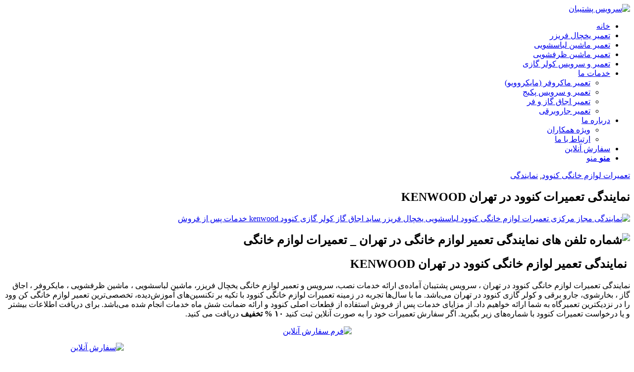

--- FILE ---
content_type: text/html; charset=UTF-8
request_url: http://serviceposhtiban.com/%D9%86%D9%85%D8%A7%DB%8C%D9%86%D8%AF%DA%AF%DB%8C-%D8%AA%D8%B9%D9%85%DB%8C%D8%B1%D8%A7%D8%AA-%D9%84%D9%88%D8%A7%D8%B2%D9%85-%D8%AE%D8%A7%D9%86%DA%AF%DB%8C-%DA%A9%D9%86%D9%88%D9%88%D8%AF/
body_size: 28078
content:
<!DOCTYPE html><html dir="rtl" lang="fa-IR" class="html_stretched responsive av-preloader-disabled  html_header_top html_logo_right html_bottom_nav_header html_menu_center html_slim html_header_sticky_disabled html_header_shrinking_disabled html_mobile_menu_phone html_header_searchicon_disabled html_content_align_center html_header_unstick_top html_header_stretch_disabled html_elegant-blog html_av-submenu-hidden html_av-submenu-display-click html_av-overlay-side html_av-overlay-side-classic html_av-submenu-noclone html_entry_id_1015 av-cookies-no-cookie-consent av-no-preview av-custom-lightbox html_text_menu_active av-mobile-menu-switch-default"><head><meta charset="UTF-8" /><meta name="viewport" content="width=device-width, initial-scale=1"><meta name='robots' content='index, follow, max-image-preview:large, max-snippet:-1, max-video-preview:-1' /><style>img:is([sizes="auto" i],[sizes^="auto," i]){contain-intrinsic-size:3000px 1500px}</style><title>نمایندگی اصلی تعمیر لوازم خانگی کنوود KENWOOD | خدمات پس از فروش کن وود</title><meta name="description" content="نمایندگی تعمیر لوازم خانگی کنوود _ خدمات پس از فروش یخچال لباسشویی ماشین ظرفشویی جاروبرقی ماکروفر کولر گازی اجاق گاز کن وود در تهران" /><link rel="canonical" href="https://serviceposhtiban.com/نمایندگی-تعمیرات-لوازم-خانگی-کنوود/" /><meta property="og:locale" content="fa_IR" /><meta property="og:type" content="article" /><meta property="og:title" content="نمایندگی اصلی تعمیر لوازم خانگی کنوود KENWOOD | خدمات پس از فروش کن وود" /><meta property="og:description" content="نمایندگی تعمیر لوازم خانگی کنوود _ خدمات پس از فروش یخچال لباسشویی ماشین ظرفشویی جاروبرقی ماکروفر کولر گازی اجاق گاز کن وود در تهران" /><meta property="og:url" content="https://serviceposhtiban.com/نمایندگی-تعمیرات-لوازم-خانگی-کنوود/" /><meta property="og:site_name" content="سرویس پشتیبان" /><meta property="article:publisher" content="https://www.facebook.com/pg/%d9%be%d8%b4%d8%aa%db%8c%d8%a8%d8%a7%d9%86-%d8%b3%d8%b1%d9%88%db%8c%d8%b3-276038942825100" /><meta property="article:published_time" content="2017-01-08T08:07:21+00:00" /><meta property="article:modified_time" content="2025-01-30T07:42:48+00:00" /><meta property="og:image" content="https://serviceposhtiban.com/wp-content/uploads/2017/01/نمایندگی-کنوود-در-تهران.jpg" /><meta property="og:image:width" content="833" /><meta property="og:image:height" content="339" /><meta property="og:image:type" content="image/jpeg" /><meta name="author" content="modir" /><meta name="twitter:card" content="summary_large_image" /><meta name="twitter:label1" content="نوشته‌شده بدست" /><meta name="twitter:data1" content="modir" /> <script type="application/ld+json" class="yoast-schema-graph">{"@context":"https://schema.org","@graph":[{"@type":"Article","@id":"https://serviceposhtiban.com/%d9%86%d9%85%d8%a7%db%8c%d9%86%d8%af%da%af%db%8c-%d8%aa%d8%b9%d9%85%db%8c%d8%b1%d8%a7%d8%aa-%d9%84%d9%88%d8%a7%d8%b2%d9%85-%d8%ae%d8%a7%d9%86%da%af%db%8c-%da%a9%d9%86%d9%88%d9%88%d8%af/#article","isPartOf":{"@id":"https://serviceposhtiban.com/%d9%86%d9%85%d8%a7%db%8c%d9%86%d8%af%da%af%db%8c-%d8%aa%d8%b9%d9%85%db%8c%d8%b1%d8%a7%d8%aa-%d9%84%d9%88%d8%a7%d8%b2%d9%85-%d8%ae%d8%a7%d9%86%da%af%db%8c-%da%a9%d9%86%d9%88%d9%88%d8%af/"},"author":{"name":"modir","@id":"https://serviceposhtiban.com/#/schema/person/5c6c54c55ebaf048251494552a0adc0f"},"headline":"نمایندگی تعمیرات کنوود در تهران KENWOOD","datePublished":"2017-01-08T08:07:21+00:00","dateModified":"2025-01-30T07:42:48+00:00","mainEntityOfPage":{"@id":"https://serviceposhtiban.com/%d9%86%d9%85%d8%a7%db%8c%d9%86%d8%af%da%af%db%8c-%d8%aa%d8%b9%d9%85%db%8c%d8%b1%d8%a7%d8%aa-%d9%84%d9%88%d8%a7%d8%b2%d9%85-%d8%ae%d8%a7%d9%86%da%af%db%8c-%da%a9%d9%86%d9%88%d9%88%d8%af/"},"wordCount":19,"commentCount":32,"publisher":{"@id":"https://serviceposhtiban.com/#organization"},"image":{"@id":"https://serviceposhtiban.com/%d9%86%d9%85%d8%a7%db%8c%d9%86%d8%af%da%af%db%8c-%d8%aa%d8%b9%d9%85%db%8c%d8%b1%d8%a7%d8%aa-%d9%84%d9%88%d8%a7%d8%b2%d9%85-%d8%ae%d8%a7%d9%86%da%af%db%8c-%da%a9%d9%86%d9%88%d9%88%d8%af/#primaryimage"},"thumbnailUrl":"https://serviceposhtiban.com/wp-content/uploads/2017/01/نمایندگی-کنوود-در-تهران.jpg","articleSection":["تعمیرات لوازم خانگی کنوود","نمایندگی"],"inLanguage":"fa-IR","potentialAction":[{"@type":"CommentAction","name":"Comment","target":["https://serviceposhtiban.com/%d9%86%d9%85%d8%a7%db%8c%d9%86%d8%af%da%af%db%8c-%d8%aa%d8%b9%d9%85%db%8c%d8%b1%d8%a7%d8%aa-%d9%84%d9%88%d8%a7%d8%b2%d9%85-%d8%ae%d8%a7%d9%86%da%af%db%8c-%da%a9%d9%86%d9%88%d9%88%d8%af/#respond"]}]},{"@type":"WebPage","@id":"https://serviceposhtiban.com/%d9%86%d9%85%d8%a7%db%8c%d9%86%d8%af%da%af%db%8c-%d8%aa%d8%b9%d9%85%db%8c%d8%b1%d8%a7%d8%aa-%d9%84%d9%88%d8%a7%d8%b2%d9%85-%d8%ae%d8%a7%d9%86%da%af%db%8c-%da%a9%d9%86%d9%88%d9%88%d8%af/","url":"https://serviceposhtiban.com/%d9%86%d9%85%d8%a7%db%8c%d9%86%d8%af%da%af%db%8c-%d8%aa%d8%b9%d9%85%db%8c%d8%b1%d8%a7%d8%aa-%d9%84%d9%88%d8%a7%d8%b2%d9%85-%d8%ae%d8%a7%d9%86%da%af%db%8c-%da%a9%d9%86%d9%88%d9%88%d8%af/","name":"نمایندگی اصلی تعمیر لوازم خانگی کنوود KENWOOD | خدمات پس از فروش کن وود","isPartOf":{"@id":"https://serviceposhtiban.com/#website"},"primaryImageOfPage":{"@id":"https://serviceposhtiban.com/%d9%86%d9%85%d8%a7%db%8c%d9%86%d8%af%da%af%db%8c-%d8%aa%d8%b9%d9%85%db%8c%d8%b1%d8%a7%d8%aa-%d9%84%d9%88%d8%a7%d8%b2%d9%85-%d8%ae%d8%a7%d9%86%da%af%db%8c-%da%a9%d9%86%d9%88%d9%88%d8%af/#primaryimage"},"image":{"@id":"https://serviceposhtiban.com/%d9%86%d9%85%d8%a7%db%8c%d9%86%d8%af%da%af%db%8c-%d8%aa%d8%b9%d9%85%db%8c%d8%b1%d8%a7%d8%aa-%d9%84%d9%88%d8%a7%d8%b2%d9%85-%d8%ae%d8%a7%d9%86%da%af%db%8c-%da%a9%d9%86%d9%88%d9%88%d8%af/#primaryimage"},"thumbnailUrl":"https://serviceposhtiban.com/wp-content/uploads/2017/01/نمایندگی-کنوود-در-تهران.jpg","datePublished":"2017-01-08T08:07:21+00:00","dateModified":"2025-01-30T07:42:48+00:00","description":"نمایندگی تعمیر لوازم خانگی کنوود _ خدمات پس از فروش یخچال لباسشویی ماشین ظرفشویی جاروبرقی ماکروفر کولر گازی اجاق گاز کن وود در تهران","breadcrumb":{"@id":"https://serviceposhtiban.com/%d9%86%d9%85%d8%a7%db%8c%d9%86%d8%af%da%af%db%8c-%d8%aa%d8%b9%d9%85%db%8c%d8%b1%d8%a7%d8%aa-%d9%84%d9%88%d8%a7%d8%b2%d9%85-%d8%ae%d8%a7%d9%86%da%af%db%8c-%da%a9%d9%86%d9%88%d9%88%d8%af/#breadcrumb"},"inLanguage":"fa-IR","potentialAction":[{"@type":"ReadAction","target":["https://serviceposhtiban.com/%d9%86%d9%85%d8%a7%db%8c%d9%86%d8%af%da%af%db%8c-%d8%aa%d8%b9%d9%85%db%8c%d8%b1%d8%a7%d8%aa-%d9%84%d9%88%d8%a7%d8%b2%d9%85-%d8%ae%d8%a7%d9%86%da%af%db%8c-%da%a9%d9%86%d9%88%d9%88%d8%af/"]}]},{"@type":"ImageObject","inLanguage":"fa-IR","@id":"https://serviceposhtiban.com/%d9%86%d9%85%d8%a7%db%8c%d9%86%d8%af%da%af%db%8c-%d8%aa%d8%b9%d9%85%db%8c%d8%b1%d8%a7%d8%aa-%d9%84%d9%88%d8%a7%d8%b2%d9%85-%d8%ae%d8%a7%d9%86%da%af%db%8c-%da%a9%d9%86%d9%88%d9%88%d8%af/#primaryimage","url":"https://serviceposhtiban.com/wp-content/uploads/2017/01/نمایندگی-کنوود-در-تهران.jpg","contentUrl":"https://serviceposhtiban.com/wp-content/uploads/2017/01/نمایندگی-کنوود-در-تهران.jpg","width":833,"height":339,"caption":"نمایندگی مجاز مرکزی تعمیرات لوازم خانگی کنوود لباسشویی یخچال فریزر ساید اجاق گاز کولر گازی کنوود kenwood خدمات پس از فروش"},{"@type":"BreadcrumbList","@id":"https://serviceposhtiban.com/%d9%86%d9%85%d8%a7%db%8c%d9%86%d8%af%da%af%db%8c-%d8%aa%d8%b9%d9%85%db%8c%d8%b1%d8%a7%d8%aa-%d9%84%d9%88%d8%a7%d8%b2%d9%85-%d8%ae%d8%a7%d9%86%da%af%db%8c-%da%a9%d9%86%d9%88%d9%88%d8%af/#breadcrumb","itemListElement":[{"@type":"ListItem","position":1,"name":"خانه","item":"https://serviceposhtiban.com/"},{"@type":"ListItem","position":2,"name":"نمایندگی تعمیرات کنوود در تهران KENWOOD"}]},{"@type":"WebSite","@id":"https://serviceposhtiban.com/#website","url":"https://serviceposhtiban.com/","name":"سرویس پشتیبان","description":"مرکز نمایندگی خدمات پس از فروش، تعمیر و سرویس لوازم خانگی","publisher":{"@id":"https://serviceposhtiban.com/#organization"},"potentialAction":[{"@type":"SearchAction","target":{"@type":"EntryPoint","urlTemplate":"https://serviceposhtiban.com/?s={search_term_string}"},"query-input":{"@type":"PropertyValueSpecification","valueRequired":true,"valueName":"search_term_string"}}],"inLanguage":"fa-IR"},{"@type":"Organization","@id":"https://serviceposhtiban.com/#organization","name":"سرویس پشتیبان","url":"https://serviceposhtiban.com/","logo":{"@type":"ImageObject","inLanguage":"fa-IR","@id":"https://serviceposhtiban.com/#/schema/logo/image/","url":"https://serviceposhtiban.com/wp-content/uploads/2020/11/serviceposhtiban-logo.png","contentUrl":"https://serviceposhtiban.com/wp-content/uploads/2020/11/serviceposhtiban-logo.png","width":400,"height":128,"caption":"سرویس پشتیبان"},"image":{"@id":"https://serviceposhtiban.com/#/schema/logo/image/"},"sameAs":["https://www.facebook.com/pg/پشتیبان-سرویس-276038942825100","https://www.instagram.com/poshtiban.service/","https://www.linkedin.com/company/poshtiban-service","https://www.youtube.com/channel/UCrR41DIyoz0-984-oFqu5pg"]},{"@type":"Person","@id":"https://serviceposhtiban.com/#/schema/person/5c6c54c55ebaf048251494552a0adc0f","name":"modir"}]}</script> <link data-optimized="1" rel='stylesheet' id='avia-grid-css' href='https://serviceposhtiban.com/wp-content/litespeed/css/fc02ce8ec8a644f51634e5313deee473.css?ver=170c2' type='text/css' media='all' /><link data-optimized="1" rel='stylesheet' id='avia-base-css' href='https://serviceposhtiban.com/wp-content/litespeed/css/7fdb62b7d47deca1d95c7dfe74768f23.css?ver=27094' type='text/css' media='all' /><link data-optimized="1" rel='stylesheet' id='avia-layout-css' href='https://serviceposhtiban.com/wp-content/litespeed/css/09746d287b2cbe80a36cb4d5f51b96dc.css?ver=65638' type='text/css' media='all' /><link data-optimized="1" rel='stylesheet' id='avia-module-blog-css' href='https://serviceposhtiban.com/wp-content/litespeed/css/4904f9d7b243b7ae6de0b5f4a1068709.css?ver=d8a06' type='text/css' media='all' /><link data-optimized="1" rel='stylesheet' id='avia-module-postslider-css' href='https://serviceposhtiban.com/wp-content/litespeed/css/6429606021b913e476d1db4be53f231a.css?ver=22201' type='text/css' media='all' /><link data-optimized="1" rel='stylesheet' id='avia-module-button-css' href='https://serviceposhtiban.com/wp-content/litespeed/css/f1a6a5e4d54f17744570486c970a0cb1.css?ver=80994' type='text/css' media='all' /><link data-optimized="1" rel='stylesheet' id='avia-module-comments-css' href='https://serviceposhtiban.com/wp-content/litespeed/css/0fdea3875e47b73709d53dc8adfd7c13.css?ver=ce2da' type='text/css' media='all' /><link data-optimized="1" rel='stylesheet' id='avia-module-contact-css' href='https://serviceposhtiban.com/wp-content/litespeed/css/b39a1f8abd11fe8fd19bb575f272f032.css?ver=9fcba' type='text/css' media='all' /><link data-optimized="1" rel='stylesheet' id='avia-module-slideshow-css' href='https://serviceposhtiban.com/wp-content/litespeed/css/bfb2a1c516d97438d8b82b65f4e9f79a.css?ver=33434' type='text/css' media='all' /><link data-optimized="1" rel='stylesheet' id='avia-module-slideshow-contentpartner-css' href='https://serviceposhtiban.com/wp-content/litespeed/css/7149f3e68bb8574045ab7bc35b65c5e5.css?ver=7c08e' type='text/css' media='all' /><link data-optimized="1" rel='stylesheet' id='avia-module-gallery-css' href='https://serviceposhtiban.com/wp-content/litespeed/css/c7480b66cb2ee8b48909e0d3f9518d56.css?ver=a429e' type='text/css' media='all' /><link data-optimized="1" rel='stylesheet' id='avia-module-maps-css' href='https://serviceposhtiban.com/wp-content/litespeed/css/cfd626bd9f2643a121210ccb0328de72.css?ver=b12af' type='text/css' media='all' /><link data-optimized="1" rel='stylesheet' id='avia-module-gridrow-css' href='https://serviceposhtiban.com/wp-content/litespeed/css/3601d6584884de81104dce0fe5f8da08.css?ver=77a44' type='text/css' media='all' /><link data-optimized="1" rel='stylesheet' id='avia-module-heading-css' href='https://serviceposhtiban.com/wp-content/litespeed/css/f4e07468237dc66a2ee0f3bdc58da0c1.css?ver=62ed8' type='text/css' media='all' /><link data-optimized="1" rel='stylesheet' id='avia-module-rotator-css' href='https://serviceposhtiban.com/wp-content/litespeed/css/97f2720eb0f2f59995857c667c58d9e7.css?ver=dafbd' type='text/css' media='all' /><link data-optimized="1" rel='stylesheet' id='avia-module-hr-css' href='https://serviceposhtiban.com/wp-content/litespeed/css/5fb57f14312cb3d70bdec6c32876ca06.css?ver=55f3a' type='text/css' media='all' /><link data-optimized="1" rel='stylesheet' id='avia-module-icon-css' href='https://serviceposhtiban.com/wp-content/litespeed/css/b0b472bf3dd719cbd9c063675202c8cd.css?ver=bc7ca' type='text/css' media='all' /><link data-optimized="1" rel='stylesheet' id='avia-module-iconbox-css' href='https://serviceposhtiban.com/wp-content/litespeed/css/6e433bf91ebbfcb4a0cb46609bcf83ed.css?ver=63bd1' type='text/css' media='all' /><link data-optimized="1" rel='stylesheet' id='avia-module-iconlist-css' href='https://serviceposhtiban.com/wp-content/litespeed/css/0a004666d1cfed26301b80958ab0f522.css?ver=541c8' type='text/css' media='all' /><link data-optimized="1" rel='stylesheet' id='avia-module-image-css' href='https://serviceposhtiban.com/wp-content/litespeed/css/b3f622887dafb78bd327223a76c18fe3.css?ver=935fb' type='text/css' media='all' /><link data-optimized="1" rel='stylesheet' id='avia-module-magazine-css' href='https://serviceposhtiban.com/wp-content/litespeed/css/0fd41aedbcaec5fdec555b574730f1e2.css?ver=7cb5a' type='text/css' media='all' /><link data-optimized="1" rel='stylesheet' id='avia-module-masonry-css' href='https://serviceposhtiban.com/wp-content/litespeed/css/be083b7c1275239ef2d1f4d24f3ae41d.css?ver=f7929' type='text/css' media='all' /><link data-optimized="1" rel='stylesheet' id='avia-siteloader-css' href='https://serviceposhtiban.com/wp-content/litespeed/css/2d36612fad9abab37d7e14406ac04985.css?ver=3fdb5' type='text/css' media='all' /><link data-optimized="1" rel='stylesheet' id='avia-module-notification-css' href='https://serviceposhtiban.com/wp-content/litespeed/css/5da2da00be37923f31d91ec7c65884db.css?ver=7aad7' type='text/css' media='all' /><link data-optimized="1" rel='stylesheet' id='avia-module-numbers-css' href='https://serviceposhtiban.com/wp-content/litespeed/css/a5060f57df77e1ab1df336a0718b96f9.css?ver=c8031' type='text/css' media='all' /><link data-optimized="1" rel='stylesheet' id='avia-module-progress-bar-css' href='https://serviceposhtiban.com/wp-content/litespeed/css/bb04115e41eb7141382c2e377d11e11f.css?ver=d23a2' type='text/css' media='all' /><link data-optimized="1" rel='stylesheet' id='avia-module-promobox-css' href='https://serviceposhtiban.com/wp-content/litespeed/css/2068b6d83b1ff765db6f9d05b3eddf3e.css?ver=31c89' type='text/css' media='all' /><link data-optimized="1" rel='stylesheet' id='avia-module-slideshow-fullsize-css' href='https://serviceposhtiban.com/wp-content/litespeed/css/8020d135ed97fa16a15277a010206509.css?ver=3d737' type='text/css' media='all' /><link data-optimized="1" rel='stylesheet' id='avia-module-social-css' href='https://serviceposhtiban.com/wp-content/litespeed/css/86454e54c939454d6f13f5055302bddc.css?ver=23db2' type='text/css' media='all' /><link data-optimized="1" rel='stylesheet' id='avia-module-tabs-css' href='https://serviceposhtiban.com/wp-content/litespeed/css/010a6ffdc7eb94c911807a35c68f21e6.css?ver=78ae5' type='text/css' media='all' /><link data-optimized="1" rel='stylesheet' id='avia-module-video-css' href='https://serviceposhtiban.com/wp-content/litespeed/css/d7caa3a935ab8c8d34aa8e772def5b92.css?ver=327f2' type='text/css' media='all' /><link data-optimized="1" rel='stylesheet' id='wp-block-library-rtl-css' href='https://serviceposhtiban.com/wp-content/litespeed/css/c2a2db1e6f8a0823fc0d1d1b50763a31.css?ver=232f6' type='text/css' media='all' /><style id='global-styles-inline-css' type='text/css'>:root{--wp--preset--aspect-ratio--square:1;--wp--preset--aspect-ratio--4-3:4/3;--wp--preset--aspect-ratio--3-4:3/4;--wp--preset--aspect-ratio--3-2:3/2;--wp--preset--aspect-ratio--2-3:2/3;--wp--preset--aspect-ratio--16-9:16/9;--wp--preset--aspect-ratio--9-16:9/16;--wp--preset--color--black:#000000;--wp--preset--color--cyan-bluish-gray:#abb8c3;--wp--preset--color--white:#ffffff;--wp--preset--color--pale-pink:#f78da7;--wp--preset--color--vivid-red:#cf2e2e;--wp--preset--color--luminous-vivid-orange:#ff6900;--wp--preset--color--luminous-vivid-amber:#fcb900;--wp--preset--color--light-green-cyan:#7bdcb5;--wp--preset--color--vivid-green-cyan:#00d084;--wp--preset--color--pale-cyan-blue:#8ed1fc;--wp--preset--color--vivid-cyan-blue:#0693e3;--wp--preset--color--vivid-purple:#9b51e0;--wp--preset--color--metallic-red:#b02b2c;--wp--preset--color--maximum-yellow-red:#edae44;--wp--preset--color--yellow-sun:#eeee22;--wp--preset--color--palm-leaf:#83a846;--wp--preset--color--aero:#7bb0e7;--wp--preset--color--old-lavender:#745f7e;--wp--preset--color--steel-teal:#5f8789;--wp--preset--color--raspberry-pink:#d65799;--wp--preset--color--medium-turquoise:#4ecac2;--wp--preset--gradient--vivid-cyan-blue-to-vivid-purple:linear-gradient(135deg,rgba(6,147,227,1) 0%,rgb(155,81,224) 100%);--wp--preset--gradient--light-green-cyan-to-vivid-green-cyan:linear-gradient(135deg,rgb(122,220,180) 0%,rgb(0,208,130) 100%);--wp--preset--gradient--luminous-vivid-amber-to-luminous-vivid-orange:linear-gradient(135deg,rgba(252,185,0,1) 0%,rgba(255,105,0,1) 100%);--wp--preset--gradient--luminous-vivid-orange-to-vivid-red:linear-gradient(135deg,rgba(255,105,0,1) 0%,rgb(207,46,46) 100%);--wp--preset--gradient--very-light-gray-to-cyan-bluish-gray:linear-gradient(135deg,rgb(238,238,238) 0%,rgb(169,184,195) 100%);--wp--preset--gradient--cool-to-warm-spectrum:linear-gradient(135deg,rgb(74,234,220) 0%,rgb(151,120,209) 20%,rgb(207,42,186) 40%,rgb(238,44,130) 60%,rgb(251,105,98) 80%,rgb(254,248,76) 100%);--wp--preset--gradient--blush-light-purple:linear-gradient(135deg,rgb(255,206,236) 0%,rgb(152,150,240) 100%);--wp--preset--gradient--blush-bordeaux:linear-gradient(135deg,rgb(254,205,165) 0%,rgb(254,45,45) 50%,rgb(107,0,62) 100%);--wp--preset--gradient--luminous-dusk:linear-gradient(135deg,rgb(255,203,112) 0%,rgb(199,81,192) 50%,rgb(65,88,208) 100%);--wp--preset--gradient--pale-ocean:linear-gradient(135deg,rgb(255,245,203) 0%,rgb(182,227,212) 50%,rgb(51,167,181) 100%);--wp--preset--gradient--electric-grass:linear-gradient(135deg,rgb(202,248,128) 0%,rgb(113,206,126) 100%);--wp--preset--gradient--midnight:linear-gradient(135deg,rgb(2,3,129) 0%,rgb(40,116,252) 100%);--wp--preset--font-size--small:1rem;--wp--preset--font-size--medium:1.125rem;--wp--preset--font-size--large:1.75rem;--wp--preset--font-size--x-large:clamp(1.75rem, 3vw, 2.25rem);--wp--preset--spacing--20:0.44rem;--wp--preset--spacing--30:0.67rem;--wp--preset--spacing--40:1rem;--wp--preset--spacing--50:1.5rem;--wp--preset--spacing--60:2.25rem;--wp--preset--spacing--70:3.38rem;--wp--preset--spacing--80:5.06rem;--wp--preset--shadow--natural:6px 6px 9px rgba(0, 0, 0, 0.2);--wp--preset--shadow--deep:12px 12px 50px rgba(0, 0, 0, 0.4);--wp--preset--shadow--sharp:6px 6px 0px rgba(0, 0, 0, 0.2);--wp--preset--shadow--outlined:6px 6px 0px -3px rgba(255, 255, 255, 1), 6px 6px rgba(0, 0, 0, 1);--wp--preset--shadow--crisp:6px 6px 0px rgba(0, 0, 0, 1)}:root{--wp--style--global--content-size:800px;--wp--style--global--wide-size:1130px}:where(body){margin:0}.wp-site-blocks>.alignleft{float:left;margin-right:2em}.wp-site-blocks>.alignright{float:right;margin-left:2em}.wp-site-blocks>.aligncenter{justify-content:center;margin-left:auto;margin-right:auto}:where(.is-layout-flex){gap:.5em}:where(.is-layout-grid){gap:.5em}.is-layout-flow>.alignleft{float:left;margin-inline-start:0;margin-inline-end:2em}.is-layout-flow>.alignright{float:right;margin-inline-start:2em;margin-inline-end:0}.is-layout-flow>.aligncenter{margin-left:auto!important;margin-right:auto!important}.is-layout-constrained>.alignleft{float:left;margin-inline-start:0;margin-inline-end:2em}.is-layout-constrained>.alignright{float:right;margin-inline-start:2em;margin-inline-end:0}.is-layout-constrained>.aligncenter{margin-left:auto!important;margin-right:auto!important}.is-layout-constrained>:where(:not(.alignleft):not(.alignright):not(.alignfull)){max-width:var(--wp--style--global--content-size);margin-left:auto!important;margin-right:auto!important}.is-layout-constrained>.alignwide{max-width:var(--wp--style--global--wide-size)}body .is-layout-flex{display:flex}.is-layout-flex{flex-wrap:wrap;align-items:center}.is-layout-flex>:is(*,div){margin:0}body .is-layout-grid{display:grid}.is-layout-grid>:is(*,div){margin:0}body{padding-top:0;padding-right:0;padding-bottom:0;padding-left:0}a:where(:not(.wp-element-button)){text-decoration:underline}:root :where(.wp-element-button,.wp-block-button__link){background-color:#32373c;border-width:0;color:#fff;font-family:inherit;font-size:inherit;line-height:inherit;padding:calc(0.667em + 2px) calc(1.333em + 2px);text-decoration:none}.has-black-color{color:var(--wp--preset--color--black)!important}.has-cyan-bluish-gray-color{color:var(--wp--preset--color--cyan-bluish-gray)!important}.has-white-color{color:var(--wp--preset--color--white)!important}.has-pale-pink-color{color:var(--wp--preset--color--pale-pink)!important}.has-vivid-red-color{color:var(--wp--preset--color--vivid-red)!important}.has-luminous-vivid-orange-color{color:var(--wp--preset--color--luminous-vivid-orange)!important}.has-luminous-vivid-amber-color{color:var(--wp--preset--color--luminous-vivid-amber)!important}.has-light-green-cyan-color{color:var(--wp--preset--color--light-green-cyan)!important}.has-vivid-green-cyan-color{color:var(--wp--preset--color--vivid-green-cyan)!important}.has-pale-cyan-blue-color{color:var(--wp--preset--color--pale-cyan-blue)!important}.has-vivid-cyan-blue-color{color:var(--wp--preset--color--vivid-cyan-blue)!important}.has-vivid-purple-color{color:var(--wp--preset--color--vivid-purple)!important}.has-metallic-red-color{color:var(--wp--preset--color--metallic-red)!important}.has-maximum-yellow-red-color{color:var(--wp--preset--color--maximum-yellow-red)!important}.has-yellow-sun-color{color:var(--wp--preset--color--yellow-sun)!important}.has-palm-leaf-color{color:var(--wp--preset--color--palm-leaf)!important}.has-aero-color{color:var(--wp--preset--color--aero)!important}.has-old-lavender-color{color:var(--wp--preset--color--old-lavender)!important}.has-steel-teal-color{color:var(--wp--preset--color--steel-teal)!important}.has-raspberry-pink-color{color:var(--wp--preset--color--raspberry-pink)!important}.has-medium-turquoise-color{color:var(--wp--preset--color--medium-turquoise)!important}.has-black-background-color{background-color:var(--wp--preset--color--black)!important}.has-cyan-bluish-gray-background-color{background-color:var(--wp--preset--color--cyan-bluish-gray)!important}.has-white-background-color{background-color:var(--wp--preset--color--white)!important}.has-pale-pink-background-color{background-color:var(--wp--preset--color--pale-pink)!important}.has-vivid-red-background-color{background-color:var(--wp--preset--color--vivid-red)!important}.has-luminous-vivid-orange-background-color{background-color:var(--wp--preset--color--luminous-vivid-orange)!important}.has-luminous-vivid-amber-background-color{background-color:var(--wp--preset--color--luminous-vivid-amber)!important}.has-light-green-cyan-background-color{background-color:var(--wp--preset--color--light-green-cyan)!important}.has-vivid-green-cyan-background-color{background-color:var(--wp--preset--color--vivid-green-cyan)!important}.has-pale-cyan-blue-background-color{background-color:var(--wp--preset--color--pale-cyan-blue)!important}.has-vivid-cyan-blue-background-color{background-color:var(--wp--preset--color--vivid-cyan-blue)!important}.has-vivid-purple-background-color{background-color:var(--wp--preset--color--vivid-purple)!important}.has-metallic-red-background-color{background-color:var(--wp--preset--color--metallic-red)!important}.has-maximum-yellow-red-background-color{background-color:var(--wp--preset--color--maximum-yellow-red)!important}.has-yellow-sun-background-color{background-color:var(--wp--preset--color--yellow-sun)!important}.has-palm-leaf-background-color{background-color:var(--wp--preset--color--palm-leaf)!important}.has-aero-background-color{background-color:var(--wp--preset--color--aero)!important}.has-old-lavender-background-color{background-color:var(--wp--preset--color--old-lavender)!important}.has-steel-teal-background-color{background-color:var(--wp--preset--color--steel-teal)!important}.has-raspberry-pink-background-color{background-color:var(--wp--preset--color--raspberry-pink)!important}.has-medium-turquoise-background-color{background-color:var(--wp--preset--color--medium-turquoise)!important}.has-black-border-color{border-color:var(--wp--preset--color--black)!important}.has-cyan-bluish-gray-border-color{border-color:var(--wp--preset--color--cyan-bluish-gray)!important}.has-white-border-color{border-color:var(--wp--preset--color--white)!important}.has-pale-pink-border-color{border-color:var(--wp--preset--color--pale-pink)!important}.has-vivid-red-border-color{border-color:var(--wp--preset--color--vivid-red)!important}.has-luminous-vivid-orange-border-color{border-color:var(--wp--preset--color--luminous-vivid-orange)!important}.has-luminous-vivid-amber-border-color{border-color:var(--wp--preset--color--luminous-vivid-amber)!important}.has-light-green-cyan-border-color{border-color:var(--wp--preset--color--light-green-cyan)!important}.has-vivid-green-cyan-border-color{border-color:var(--wp--preset--color--vivid-green-cyan)!important}.has-pale-cyan-blue-border-color{border-color:var(--wp--preset--color--pale-cyan-blue)!important}.has-vivid-cyan-blue-border-color{border-color:var(--wp--preset--color--vivid-cyan-blue)!important}.has-vivid-purple-border-color{border-color:var(--wp--preset--color--vivid-purple)!important}.has-metallic-red-border-color{border-color:var(--wp--preset--color--metallic-red)!important}.has-maximum-yellow-red-border-color{border-color:var(--wp--preset--color--maximum-yellow-red)!important}.has-yellow-sun-border-color{border-color:var(--wp--preset--color--yellow-sun)!important}.has-palm-leaf-border-color{border-color:var(--wp--preset--color--palm-leaf)!important}.has-aero-border-color{border-color:var(--wp--preset--color--aero)!important}.has-old-lavender-border-color{border-color:var(--wp--preset--color--old-lavender)!important}.has-steel-teal-border-color{border-color:var(--wp--preset--color--steel-teal)!important}.has-raspberry-pink-border-color{border-color:var(--wp--preset--color--raspberry-pink)!important}.has-medium-turquoise-border-color{border-color:var(--wp--preset--color--medium-turquoise)!important}.has-vivid-cyan-blue-to-vivid-purple-gradient-background{background:var(--wp--preset--gradient--vivid-cyan-blue-to-vivid-purple)!important}.has-light-green-cyan-to-vivid-green-cyan-gradient-background{background:var(--wp--preset--gradient--light-green-cyan-to-vivid-green-cyan)!important}.has-luminous-vivid-amber-to-luminous-vivid-orange-gradient-background{background:var(--wp--preset--gradient--luminous-vivid-amber-to-luminous-vivid-orange)!important}.has-luminous-vivid-orange-to-vivid-red-gradient-background{background:var(--wp--preset--gradient--luminous-vivid-orange-to-vivid-red)!important}.has-very-light-gray-to-cyan-bluish-gray-gradient-background{background:var(--wp--preset--gradient--very-light-gray-to-cyan-bluish-gray)!important}.has-cool-to-warm-spectrum-gradient-background{background:var(--wp--preset--gradient--cool-to-warm-spectrum)!important}.has-blush-light-purple-gradient-background{background:var(--wp--preset--gradient--blush-light-purple)!important}.has-blush-bordeaux-gradient-background{background:var(--wp--preset--gradient--blush-bordeaux)!important}.has-luminous-dusk-gradient-background{background:var(--wp--preset--gradient--luminous-dusk)!important}.has-pale-ocean-gradient-background{background:var(--wp--preset--gradient--pale-ocean)!important}.has-electric-grass-gradient-background{background:var(--wp--preset--gradient--electric-grass)!important}.has-midnight-gradient-background{background:var(--wp--preset--gradient--midnight)!important}.has-small-font-size{font-size:var(--wp--preset--font-size--small)!important}.has-medium-font-size{font-size:var(--wp--preset--font-size--medium)!important}.has-large-font-size{font-size:var(--wp--preset--font-size--large)!important}.has-x-large-font-size{font-size:var(--wp--preset--font-size--x-large)!important}:where(.wp-block-post-template.is-layout-flex){gap:1.25em}:where(.wp-block-post-template.is-layout-grid){gap:1.25em}:where(.wp-block-columns.is-layout-flex){gap:2em}:where(.wp-block-columns.is-layout-grid){gap:2em}:root :where(.wp-block-pullquote){font-size:1.5em;line-height:1.6}</style><link data-optimized="1" rel='stylesheet' id='kk-star-ratings-css' href='https://serviceposhtiban.com/wp-content/litespeed/css/cbd990993eadb4d532a30f60b78da184.css?ver=52e23' type='text/css' media='all' /><link data-optimized="1" rel='stylesheet' id='avia-scs-css' href='https://serviceposhtiban.com/wp-content/litespeed/css/cbc3f116fcf938a0a5543d871fb1e311.css?ver=b1288' type='text/css' media='all' /><link data-optimized="1" rel='stylesheet' id='avia-fold-unfold-css' href='https://serviceposhtiban.com/wp-content/litespeed/css/3bb8b2fb32adb74aceeade6b3124364a.css?ver=210fa' type='text/css' media='all' /><link data-optimized="1" rel='stylesheet' id='avia-widget-css-css' href='https://serviceposhtiban.com/wp-content/litespeed/css/27fe52de72a57902246e2909b6e4a38a.css?ver=dd7a3' type='text/css' media='screen' /><link data-optimized="1" rel='stylesheet' id='avia-rtl-css' href='https://serviceposhtiban.com/wp-content/litespeed/css/8e2a9bc54e7bde9a0b9d4aaef01d38b5.css?ver=67bcc' type='text/css' media='all' /><link data-optimized="1" rel='stylesheet' id='avia-dynamic-css' href='https://serviceposhtiban.com/wp-content/litespeed/css/d719cf8b5f96dec2b4e18b62bf62ae27.css?ver=1e189' type='text/css' media='all' /><link data-optimized="1" rel='stylesheet' id='avia-custom-css' href='https://serviceposhtiban.com/wp-content/litespeed/css/fcb73522187e472fbdc790ef4b9ecaf9.css?ver=77906' type='text/css' media='all' /><link data-optimized="1" rel='stylesheet' id='avia-gravity-css' href='https://serviceposhtiban.com/wp-content/litespeed/css/d843481e09430acf6a3ce5fae9ccfdff.css?ver=e038e' type='text/css' media='screen' /> <script data-optimized="1" type="text/javascript" src="https://serviceposhtiban.com/wp-content/litespeed/js/4559823752a4f5377fb0102398c5b3d1.js?ver=f9bb7" id="avia-js-js"></script> <script data-optimized="1" type="text/javascript" src="https://serviceposhtiban.com/wp-content/litespeed/js/08a212ed2e7a2fe40b3eb753426da014.js?ver=1d1a9" id="avia-compat-js"></script> <link rel="https://api.w.org/" href="https://serviceposhtiban.com/wp-json/" /><link rel="alternate" title="JSON" type="application/json" href="https://serviceposhtiban.com/wp-json/wp/v2/posts/1015" /><link rel="EditURI" type="application/rsd+xml" title="RSD" href="https://serviceposhtiban.com/xmlrpc.php?rsd" /><meta name="generator" content="WordPress 6.8.3" /><link rel='shortlink' href='https://serviceposhtiban.com/?p=1015' /><link rel="alternate" title="oEmbed (JSON)" type="application/json+oembed" href="https://serviceposhtiban.com/wp-json/oembed/1.0/embed?url=https%3A%2F%2Fserviceposhtiban.com%2F%25d9%2586%25d9%2585%25d8%25a7%25db%258c%25d9%2586%25d8%25af%25da%25af%25db%258c-%25d8%25aa%25d8%25b9%25d9%2585%25db%258c%25d8%25b1%25d8%25a7%25d8%25aa-%25d9%2584%25d9%2588%25d8%25a7%25d8%25b2%25d9%2585-%25d8%25ae%25d8%25a7%25d9%2586%25da%25af%25db%258c-%25da%25a9%25d9%2586%25d9%2588%25d9%2588%25d8%25af%2F" /><link rel="alternate" title="oEmbed (XML)" type="text/xml+oembed" href="https://serviceposhtiban.com/wp-json/oembed/1.0/embed?url=https%3A%2F%2Fserviceposhtiban.com%2F%25d9%2586%25d9%2585%25d8%25a7%25db%258c%25d9%2586%25d8%25af%25da%25af%25db%258c-%25d8%25aa%25d8%25b9%25d9%2585%25db%258c%25d8%25b1%25d8%25a7%25d8%25aa-%25d9%2584%25d9%2588%25d8%25a7%25d8%25b2%25d9%2585-%25d8%25ae%25d8%25a7%25d9%2586%25da%25af%25db%258c-%25da%25a9%25d9%2586%25d9%2588%25d9%2588%25d8%25af%2F&#038;format=xml" /><link rel="profile" href="https://gmpg.org/xfn/11" /><link rel="alternate" type="application/rss+xml" title="سرویس پشتیبان RSS2 Feed" href="https://serviceposhtiban.com/feed/" /><link rel="pingback" href="http://serviceposhtiban.com/xmlrpc.php" />
<!--[if lt IE 9]><script src="http://serviceposhtiban.com/wp-content/themes/enfold-6/js/html5shiv.js"></script><![endif]--><style type="text/css">.broken_link,a.broken_link{text-decoration:line-through}</style><style type="text/css" id="wp-custom-css">footer.container_wrap{position:unset}.contact-fix{display:block;position:fixed;left:10px;bottom:10px;z-index:999;width:240px}.contact-fix a{clear:both}.message{font-size:22px;margin-bottom:5px;background-color:red;border-radius:25px;color:#ff0;padding:10px 10px;text-align:center;display:block;font-weight:700}.message a{font-size:22px;font-weight:700;color:#fff;text-decoration:none}.message a:hover{color:#fff}.phonenumber{font-size:22px;margin-block:2px;background-color:red;border-radius:25px;color:#eee;padding:5px;text-align:center;display:none;font-weight:700}.text{font-size:14px;margin-block:2px;background-color:red;border-radius:25px;color:#eee;padding:5px;text-align:center;display:block;font-weight:700}.nodisplay{display:none}.mbounce{animation-name:mbounce-5;animation-timing-function:ease;animation-duration:7s;animation-iteration-count:infinite;animation-delay:5s}@keyframes mbounce-5{0%{transform:scale(1,1) translateY(0)}5%{transform:scale(1.1,.9) translateY(0)}15%{transform:scale(.9,1.1) translateY(-7px)}25%{transform:scale(1,1) translateY(0)}28%{transform:scale(1,1) translateY(-7px)}32%{transform:scale(1,1) translateY(0)}100%{transform:scale(1,1) translateY(0)}}</style><style type="text/css">@font-face{font-family:'entypo-fontello';font-weight:400;font-style:normal;font-display:auto;src:url(http://serviceposhtiban.com/wp-content/themes/enfold-6/config-templatebuilder/avia-template-builder/assets/fonts/entypo-fontello.woff2) format('woff2'),url(http://serviceposhtiban.com/wp-content/themes/enfold-6/config-templatebuilder/avia-template-builder/assets/fonts/entypo-fontello.woff) format('woff'),url(http://serviceposhtiban.com/wp-content/themes/enfold-6/config-templatebuilder/avia-template-builder/assets/fonts/entypo-fontello.ttf) format('truetype'),url('http://serviceposhtiban.com/wp-content/themes/enfold-6/config-templatebuilder/avia-template-builder/assets/fonts/entypo-fontello.svg#entypo-fontello') format('svg'),url(http://serviceposhtiban.com/wp-content/themes/enfold-6/config-templatebuilder/avia-template-builder/assets/fonts/entypo-fontello.eot),url('http://serviceposhtiban.com/wp-content/themes/enfold-6/config-templatebuilder/avia-template-builder/assets/fonts/entypo-fontello.eot?#iefix') format('embedded-opentype')}#top .avia-font-entypo-fontello,body .avia-font-entypo-fontello,html body [data-av_iconfont='entypo-fontello']:before{font-family:'entypo-fontello'}</style></head><body id="top" class="rtl wp-singular post-template-default single single-post postid-1015 single-format-standard wp-theme-enfold-6 stretched rtl_columns av-curtain-numeric shabnam-custom shabnam  avia-responsive-images-support"><div id='wrap_all'><header id='header' class='all_colors header_color light_bg_color  av_header_top av_logo_right av_bottom_nav_header av_menu_center av_slim av_header_sticky_disabled av_header_shrinking_disabled av_header_stretch_disabled av_mobile_menu_phone av_header_searchicon_disabled av_header_unstick_top av_header_border_disabled' data-av_shrink_factor='50'><div  id='header_main' class='container_wrap container_wrap_logo'><div class='container av-logo-container'><div class='inner-container'><span class='logo avia-standard-logo'><a href='https://serviceposhtiban.com/' class='' aria-label='serviceposhtiban-logo' title='serviceposhtiban-logo'><img src="https://serviceposhtiban.com/wp-content/uploads/2020/11/serviceposhtiban-logo.png" srcset="https://serviceposhtiban.com/wp-content/uploads/2020/11/serviceposhtiban-logo.png 400w, https://serviceposhtiban.com/wp-content/uploads/2020/11/serviceposhtiban-logo-300x96.png 300w" sizes="(max-width: 400px) 100vw, 400px" height="100" width="300" alt='سرویس پشتیبان' title='serviceposhtiban-logo' /></a></span></div></div><div id='header_main_alternate' class='container_wrap'><div class='container'><nav class='main_menu' data-selectname='انتخاب برگه' ><div class="avia-menu av-main-nav-wrap"><ul role="menu" class="menu av-main-nav" id="avia-menu"><li role="menuitem" id="menu-item-633" class="menu-item menu-item-type-post_type menu-item-object-page menu-item-home menu-item-top-level menu-item-top-level-1"><a href="https://serviceposhtiban.com/" tabindex="0"><span class="avia-bullet"></span><span class="avia-menu-text">خانه</span><span class="avia-menu-fx"><span class="avia-arrow-wrap"><span class="avia-arrow"></span></span></span></a></li><li role="menuitem" id="menu-item-5896" class="menu-item menu-item-type-post_type menu-item-object-page menu-item-mega-parent  menu-item-top-level menu-item-top-level-2"><a href="https://serviceposhtiban.com/repairs/refrigerator/" tabindex="0"><span class="avia-bullet"></span><span class="avia-menu-text">تعمیر یخچال فریزر</span><span class="avia-menu-fx"><span class="avia-arrow-wrap"><span class="avia-arrow"></span></span></span></a></li><li role="menuitem" id="menu-item-5809" class="menu-item menu-item-type-post_type menu-item-object-page menu-item-mega-parent  menu-item-top-level menu-item-top-level-3"><a href="https://serviceposhtiban.com/repairs/washing-machine/" tabindex="0"><span class="avia-bullet"></span><span class="avia-menu-text">تعمیر ماشین لباسشویی</span><span class="avia-menu-fx"><span class="avia-arrow-wrap"><span class="avia-arrow"></span></span></span></a></li><li role="menuitem" id="menu-item-5895" class="menu-item menu-item-type-post_type menu-item-object-page menu-item-mega-parent  menu-item-top-level menu-item-top-level-4"><a href="https://serviceposhtiban.com/repairs/dishwasher/" tabindex="0"><span class="avia-bullet"></span><span class="avia-menu-text">تعمیر ماشین ظرفشویی</span><span class="avia-menu-fx"><span class="avia-arrow-wrap"><span class="avia-arrow"></span></span></span></a></li><li role="menuitem" id="menu-item-5894" class="menu-item menu-item-type-post_type menu-item-object-page menu-item-mega-parent  menu-item-top-level menu-item-top-level-5"><a href="https://serviceposhtiban.com/repairs/air-conditioner/" tabindex="0"><span class="avia-bullet"></span><span class="avia-menu-text">تعمیر و سرویس کولر گازی</span><span class="avia-menu-fx"><span class="avia-arrow-wrap"><span class="avia-arrow"></span></span></span></a></li><li role="menuitem" id="menu-item-5808" class="menu-item menu-item-type-post_type menu-item-object-page menu-item-has-children menu-item-top-level menu-item-top-level-6"><a href="https://serviceposhtiban.com/repairs/" tabindex="0"><span class="avia-bullet"></span><span class="avia-menu-text">خدمات ما</span><span class="avia-menu-fx"><span class="avia-arrow-wrap"><span class="avia-arrow"></span></span></span></a><ul class="sub-menu"><li role="menuitem" id="menu-item-5892" class="menu-item menu-item-type-post_type menu-item-object-page"><a href="https://serviceposhtiban.com/repairs/microwave-oven/" tabindex="0"><span class="avia-bullet"></span><span class="avia-menu-text">تعمیر ماکروفر (مایکروویو)</span></a></li><li role="menuitem" id="menu-item-5890" class="menu-item menu-item-type-post_type menu-item-object-page"><a href="https://serviceposhtiban.com/repairs/water-heater/" tabindex="0"><span class="avia-bullet"></span><span class="avia-menu-text">تعمیر و سرویس پکیج</span></a></li><li role="menuitem" id="menu-item-5891" class="menu-item menu-item-type-post_type menu-item-object-page"><a href="https://serviceposhtiban.com/repairs/stove-oven/" tabindex="0"><span class="avia-bullet"></span><span class="avia-menu-text">تعمیر اجاق گاز و فر</span></a></li><li role="menuitem" id="menu-item-5893" class="menu-item menu-item-type-post_type menu-item-object-page"><a href="https://serviceposhtiban.com/repairs/vacuum-cleaner/" tabindex="0"><span class="avia-bullet"></span><span class="avia-menu-text">تعمیر جاروبرقی</span></a></li></ul></li><li role="menuitem" id="menu-item-757" class="menu-item menu-item-type-post_type menu-item-object-page menu-item-has-children menu-item-top-level menu-item-top-level-7"><a href="https://serviceposhtiban.com/%d8%af%d8%b1%d8%a8%d8%a7%d8%b1%d9%87-%d9%85%d8%a7/" tabindex="0"><span class="avia-bullet"></span><span class="avia-menu-text">درباره ما</span><span class="avia-menu-fx"><span class="avia-arrow-wrap"><span class="avia-arrow"></span></span></span></a><ul class="sub-menu"><li role="menuitem" id="menu-item-729" class="menu-item menu-item-type-post_type menu-item-object-page"><a href="https://serviceposhtiban.com/%d9%88%db%8c%da%98%d9%87-%d9%87%d9%85%da%a9%d8%a7%d8%b1%d8%a7%d9%86/" tabindex="0"><span class="avia-bullet"></span><span class="avia-menu-text">ویژه همکاران</span></a></li><li role="menuitem" id="menu-item-634" class="menu-item menu-item-type-post_type menu-item-object-page"><a href="https://serviceposhtiban.com/%d8%aa%d9%85%d8%a7%d8%b3-%d8%a8%d8%a7-%d9%85%d8%a7/" tabindex="0"><span class="avia-bullet"></span><span class="avia-menu-text">ارتباط با ما</span></a></li></ul></li><li role="menuitem" id="menu-item-3214" class="menu-item menu-item-type-post_type menu-item-object-page av-menu-button av-menu-button-bordered menu-item-top-level menu-item-top-level-8"><a href="https://serviceposhtiban.com/order/" tabindex="0"><span class="avia-bullet"></span><span class="avia-menu-text">سفارش آنلاین</span><span class="avia-menu-fx"><span class="avia-arrow-wrap"><span class="avia-arrow"></span></span></span></a></li><li class="av-burger-menu-main menu-item-avia-special " role="menuitem">
<a href="#" aria-label="منو" aria-hidden="false">
<span class="av-hamburger av-hamburger--spin av-js-hamburger">
<span class="av-hamburger-box">
<span class="av-hamburger-inner"></span>
<strong>منو</strong>
</span>
</span>
<span class="avia_hidden_link_text">منو</span>
</a></li></ul></div></nav></div></div></div><div class="header_bg"></div></header><div id='main' class='all_colors' data-scroll-offset='0'><div class='container_wrap container_wrap_first main_color sidebar_left'><div class='container template-blog template-single-blog '><main class='content units av-content-small  av-blog-meta-author-disabled av-blog-meta-comments-disabled av-blog-meta-category-disabled av-blog-meta-html-info-disabled av-blog-meta-tag-disabled av-main-single' ><article class="post-entry post-entry-type-standard post-entry-1015 post-loop-1 post-parity-odd post-entry-last single-big with-slider post-1015 post type-post status-publish format-standard has-post-thumbnail hentry category-2695 category-repair" ><div class="blog-meta"></div><div class='entry-content-wrapper clearfix standard-content'><header class="entry-content-header"><div class="av-heading-wrapper"><span class="blog-categories minor-meta"><a href="https://serviceposhtiban.com/repair/%d8%aa%d8%b9%d9%85%db%8c%d8%b1%d8%a7%d8%aa-%d9%84%d9%88%d8%a7%d8%b2%d9%85-%d8%ae%d8%a7%d9%86%da%af%db%8c-%da%a9%d9%86%d9%88%d9%88%d8%af/" rel="tag">تعمیرات لوازم خانگی کنوود</a>, <a href="https://serviceposhtiban.com/repair/" rel="tag">نمایندگی</a></span><h1 class='post-title entry-title ' >نمایندگی تعمیرات کنوود در تهران KENWOOD<span class="post-format-icon minor-meta"></span></h1></div></header><span class="av-vertical-delimiter"></span><div class="big-preview single-big" ><a href="https://serviceposhtiban.com/wp-content/uploads/2017/01/نمایندگی-کنوود-در-تهران.jpg" data-srcset="https://serviceposhtiban.com/wp-content/uploads/2017/01/نمایندگی-کنوود-در-تهران.jpg 833w, https://serviceposhtiban.com/wp-content/uploads/2017/01/نمایندگی-کنوود-در-تهران-300x122.jpg 300w, https://serviceposhtiban.com/wp-content/uploads/2017/01/نمایندگی-کنوود-در-تهران-768x313.jpg 768w, https://serviceposhtiban.com/wp-content/uploads/2017/01/نمایندگی-کنوود-در-تهران-705x287.jpg 705w" data-sizes="(max-width: 833px) 100vw, 833px"  title="نمایندگی-کنوود-در-تهران" ><img loading="lazy" width="789" height="321" src="https://serviceposhtiban.com/wp-content/uploads/2017/01/نمایندگی-کنوود-در-تهران.jpg" class="wp-image-29356 avia-img-lazy-loading-29356 attachment-entry_with_sidebar size-entry_with_sidebar wp-post-image" alt="نمایندگی مجاز مرکزی تعمیرات لوازم خانگی کنوود لباسشویی یخچال فریزر ساید اجاق گاز کولر گازی کنوود kenwood خدمات پس از فروش" decoding="async" srcset="https://serviceposhtiban.com/wp-content/uploads/2017/01/نمایندگی-کنوود-در-تهران.jpg 833w, https://serviceposhtiban.com/wp-content/uploads/2017/01/نمایندگی-کنوود-در-تهران-300x122.jpg 300w, https://serviceposhtiban.com/wp-content/uploads/2017/01/نمایندگی-کنوود-در-تهران-768x313.jpg 768w, https://serviceposhtiban.com/wp-content/uploads/2017/01/نمایندگی-کنوود-در-تهران-705x287.jpg 705w" sizes="(max-width: 789px) 100vw, 789px" /></a></div><div class="entry-content" ><h2><img decoding="async" class="aligncenter size-full wp-image-18926" src="https://serviceposhtiban.com/wp-content/uploads/2017/02/service-poshtiban-tel-home-appliances.jpg" alt="شماره تلفن های نمایندگی تعمیر لوازم خانگی در تهران _ تعمیرات لوازم خانگی" width="710" height="388" srcset="https://serviceposhtiban.com/wp-content/uploads/2017/02/service-poshtiban-tel-home-appliances.jpg 710w, https://serviceposhtiban.com/wp-content/uploads/2017/02/service-poshtiban-tel-home-appliances-587x321.jpg 587w, https://serviceposhtiban.com/wp-content/uploads/2017/02/service-poshtiban-tel-home-appliances-300x164.jpg 300w, https://serviceposhtiban.com/wp-content/uploads/2017/02/service-poshtiban-tel-home-appliances-705x385.jpg 705w, https://serviceposhtiban.com/wp-content/uploads/2017/02/service-poshtiban-tel-home-appliances-450x246.jpg 450w" sizes="(max-width: 710px) 100vw, 710px" /></h2><h2> نمایندگی تعمیر لوازم خانگی کنوود در تهران KENWOOD</h2><p>نمایندگی تعمیرات لوازم خانگی کنوود در تهران ، سرویس پشتیبان آماده‌ی ارائه خدمات نصب، سرویس و تعمیر لوازم خانگی یخچال فریزر، ماشین لباسشویی ، ماشین ظرفشویی ، مایکروفر ، اجاق گاز ، بخارشوی، جارو برقی و کولر گازی کنوود در تهران می‌باشد. ما با سال‌ها تجربه در زمینه تعمیرات لوازم خانگی کنوود با تکیه بر تکنسین‌های آموزش‌دیده، تخصصی‌ترین تعمیر لوازم خانگی کن وود را در نزدیکترین تعمیرگاه به شما ارائه خواهیم داد. از مزایای خدمات پس از فروش استفاده از قطعات اصلی کنوود و ارائه ضمانت شش ماه خدمات انجام شده می‌باشد. برای دریافت اطلاعات بیشتر و یا درخواست تعمیرات کنوود با شماره‌های زیر بگیرید. اگر سفارش تعمیرات خود را به صورت آنلاین ثبت کنید <strong>۱۰ % تخفیف</strong> دریافت می کنید.</p><p style="text-align: center;"><a href="https://serviceposhtiban.com/order/"><img decoding="async" class="aligncenter size-full wp-image-24796" src="https://serviceposhtiban.com/wp-content/uploads/2018/01/order.gif" alt="فرم سفارش آنلاین" width="400" height="70" /></a></p><p>&nbsp;</p><p><img loading="lazy" decoding="async" class="aligncenter size-full wp-image-5271" src="https://serviceposhtiban.com/wp-content/uploads/2015/10/Kenwood.jpg" alt="تعمیرات لوازم خانگی کنوود" width="320" height="160" srcset="https://serviceposhtiban.com/wp-content/uploads/2015/10/Kenwood.jpg 320w, https://serviceposhtiban.com/wp-content/uploads/2015/10/Kenwood-300x150.jpg 300w" sizes="auto, (max-width: 320px) 100vw, 320px" /></p><h2>نمایندگی تعمیر لوازم خانگی کنوود در تهران</h2><h3></h3><h3 style="text-align: center;">تعمیرگاه تخصصی نمایندگی لوازم خانگی کنوود در تهران</h3><h2>خدمات پس از فروش کنوود</h2><h3>مزایای استفاده از تعمیرگاه سرویس پشتیبان</h3><ol><li>استفاده از <strong>قطعات اصلی و اورجینال کنوود.</strong></li><li>ضمانت شش ماه تعمیرات و خدمات پس از فروش.</li><li>داشتن تعمیرکارانی که تخصصشان فقط <strong>تعمیر لوازم خانگی کنوود</strong> است.</li></ol><p>&nbsp;</p><h2>چگونه از خدمات پس از فروش لوازم خانگی کنوود استفاده کنیم</h2><h3>خدمات پس از فروش کنوود</h3><p>در صورتی‌ که دستگاه شما دارای برگه گارانتی شرکتی باشد و تاریخ آن نگذشته باشد می‌تواند در صورت بروز هرگونه مشکل به شما کمک کند تا بتوانید از مزایا و تعهداتی که <strong>نمایندگی لوازم خانگی کنوود</strong> در قبال محصولات خود دارد استفاده کنید و با تماس با <strong>دفتر تعمیرات لوازم خانگی کنوود</strong> از این خدمات بهره‌مند شوید. اما اگر شما به هر دلیلی از جمله اتمام تاریخ گارانتی یا گم‌شدن برگه گارانتی نمی‌توانید از <strong>خدمات پس از فروش لوازم خانگی</strong> کنوود بهره‌مند شوید می‌توانید با یکی از <strong>تعمیرگاه‌های مجاز </strong>در سراسر تهران یا <a href="https://serviceposhtiban.com/">دفتر مرکزی تعمیرات لوازم خانگی کنوود سرویس پشتیبان</a> تماس گرفته و با مطرح کردن مشکل خود با همکاران ما در این بخش بهترین راه را برای تعمیر یا سرویس لوازم خانگی کنوود خود به دست آورید. ارائه خدمات باکیفیت به شما باتجربه چندین ساله به دست آمده است.</p><h2>سوالاتی که درباره نمایندگی رسمی تعمیرات کنوود KENWOOD پرسیده می‌شود؟</h2><ul><li>شماره تلفن نمایندگی رسمی کنوود در تهران چند است؟</li><li>آدرس مراکز رسمی تعمیر لوازم خانگی کنوود در تهران کجاست؟</li><li>آیا کنوود در تهران خدمات پس از فروش لوازم خانگی دارد؟</li><li>خدمات پس از فروش کنوود به چه صورت انجام می‌شود؟</li><li>گرفتن فاکتور و برگه ضمانت بعد از انجام تعمیرات توسط نمایندگی کن وود برای من چه سودی دارد؟</li><li>چطور یک نمایندگی رسمی تعمیرات KENWOOD پیدا کنیم؟</li><li>چه ضرورتی دارد تعمیرات خود را به نمایندگی کنوود KENWOOD بسپاریم؟</li></ul><h2>چطور یک نمایندگی مجاز تعمیرات کنوود پیدا کنیم؟</h2><p>اگر شما در یکی از شهرستان ها زندگی میکنید فقط با یک تماس با تلفن ۱۱۸ میتوانید به راحتی تلفن تماس نمایندگی کنوود را دریافت کنید. ولی اگر تهران هستید و از مرکز ۱۱۸ شماره تماس یک مرکز رسمی تعمیرات کنوود را طلب نمائید حداقل ۱۵۰ شماره تماس فقط در تهران به شما خواهد داد!!! متاسفانه این مراکز همگی نمایندگی رسمی تعمیرات کن وود نیستند و صرفا تعمیرگاه لوازم منزل می‌باشند. ما در تهران و سایر شهرستان‌ها چندین تعمیرگاه رسمی تعمیرات کنوود داریم که دارای مجوز رسمی هستند.</p><p>شما باید از مرکزی که می خواهید خدمات تعمیرات برای شما انجام دهد این نکته را کامل بپرسید که آیا مجوز رسمی به عنوان مرکز رسمی تعمیرات کنوود را دارند یا خیر.</p><h2>نمایندگی کنوود در تهران</h2><p>یکی از راه‌هائی که می‌توان از معتبر بودن خدمات پس از فروش کنوود این مراکز با خبر شد این است که از آنها ضمانت تعمیرات را طلب نماییم. تمام مراکزی که به عنوان نمایندگی رسمی تعمیر کنوود فعالیت می کنند باید بعد از انجام تعمیرات لوازم منزل، آن را به مدت حداقل یک سال ضمانت نمایند. حال بعد از اینکه تعمیرات خود را به نمایندگی رسمی تعمیرات <a href="https://www.kenwoodworld.com/en">KENWOOD</a> سپردیم لازم است نکاتی را درباره بعد از اتمام تعمیرات بدانیم.</p><p>&nbsp;</p><h2>چرا سرویس پشتیبان را برای تعمیر لوازم خانگی کنوود انتخاب کنیم؟</h2><p>هیچکس بهتر از ما دستگاه KENWOOD شما را نمی شناسد، ما با ده ها سال تجربه در نمایندگی کنوود تکنسین هایی داریم که در تهران با استانداردهای فوق العاده بالا آموزش دیده اند. ما برای هر دستگاه هایی مانند یخچال فریزر ساید بای ساید ماشین لباسشویی ماشین ظرفشویی کولر گازی مایکروفر اجاق گاز و جاروبرقی کنوود جداگانه چندین تعمیرکار حرفه ای داریم که این باعث می شود ما فورا مشکل لوازم خانگی شما را تشخیص دهیم و از اتلاف وقت و هزینه های اضافه برای شما جلوگیری کنیم، تکنسین های تأیید شده ما خدمات پس از فروش سریع و حرفه ای ارائه می دهند. ضمناً ما کلیه خدمات تعمیر و سرویس لوازم خانگی انجام شده را برای آسودگی خاطر شما شش ماه ضمانت می‌کنیم.</p><p>&nbsp;</p><h2>۷ دلیلی که تعمیرگاه مجاز سرویس پشتیبان را از سایرین متمایز می کند:</h2><ul><li>خدمات ارائه شده به صورت کتبی ۶ ماه ضمانت خواهند شد تا از بابت خرابی لوازم خانگی کنوود خود نگرانی نداشته باشید.</li><li>در طول دوره ضمانت شش ماهه نیازی به پرداخت هزینه اضافی (حتی ایاب و ذهاب) نیست.</li><li>اعزام تمام تکنسین‌ها در روز و ساعت درخواستی شما خواهد بود.</li><li>تمامی قطعات مورد استفاده در تعمیرات لوازم خانگی شما کاملا ارجینال و شرکتی می‌باشند.</li><li>تعمیرکاران ما در طول سال دوره‌ها و کارگاره‌های آموزش تعمیرات لوازم خانگی را می‌گذرانند.</li><li>ما پاسخگویی پیشنهادات و انتقادات شما در زمینه‌ی خدمات ارائه شده توسط تعمیرکاران‌مان هستیم.</li><li>برای درخواست تعمیرات می‌توانید از راه‌های مختلف <a href="https://serviceposhtiban.com/order/">فرم درخواست آنلاین تعمیرات</a>، <a href="mail:info@poshtibanservice.com">ایمیل</a> و یا <a href="https://serviceposhtiban.com/%d8%aa%d9%85%d8%a7%d8%b3-%d8%a8%d8%a7-%d9%85%d8%a7/">شماره تلفن</a> استفاده کنید.</li></ul><h2>خدمات پس از فروش کنوود</h2><h3>درباره‌ی کنوود Kenwood، شرکت لوازم خانگی کنوود</h3><p>شرکت کنوود، شرکت ژاپنی است، که دفتر مرکزی کارخانه کنوود در منطقه هاچی‌اوجی شهر توکیو، ژاپن قرار دارد. شرکت کنوود، تولیدکننده انواع لوازم خانگی مانندانواع یخچالها، لباسشویی، کولرگازی، ماکروفر و دیگر وسایل لوازم خانگی میباشد&#8230;.<br />
دفتر مرکزی در: ژاپن توکیو،<br />
تأسیس: م. ۱۹۴۶، ناگانو، ژاپن</p><h3>خدمات پس از فروش کنوود در تهران</h3><p>برای تعمیر لوازم خانگی کنوود و استفاده از خدمات پس از فروش با <a href="https://serviceposhtiban.com/"><strong>تیم پشتیبان</strong></a> سرویس مشاوره کنید</p><p>kenwood <a href="https://serviceposhtiban.com/%d9%86%d9%85%d8%a7%db%8c%d9%86%d8%af%da%af%db%8c-%d9%85%d8%b1%da%a9%d8%b2%db%8c-%d8%aa%d8%b9%d9%85%db%8c%d8%b1-%db%8c%d8%ae%da%86%d8%a7%d9%84-%da%a9%d9%86%d9%88%d9%88%d8%af/">نمایندگی یخچال کنوود در تهران </a>_ نمایندگی کنوود _ نمایندگی کن وود در تهران _ نمایندگی گاز کن وود _ نمایندگی اجاق گاز کنوود _ نمایندگی ساید بای ساید کنوود &#8211; نمایندگی پکیج کن وود _نمایندگی مایکروفر کنوود _ ماکروفر کنوود _ فریز کنوود _ نمایندگی کنوود تهران _ نمایندگی کنوود شهر ری _ نمایندگی کنوود مجیدیه تجریش شهرک غرب سعادت آباد _ نمایندگی کن وود _ نمایندگی کن وود غرب تهران</p><p>&nbsp;</p><h2>نمایندگی کنوود در تهران</h2><p>نمایندگی تعمیر و خدمات پس از فروش لوازم خانگی کنوود مرکز تعمیرات یخچال لباسشویی ماشین ظرفشویی کولر گازی ماکروفر و اجاق گاز در نیرو هوایی، پیروزی، صفا، افسریه. بهارستان، دروازه شمیران، شکوفه، کیان شهر، مشیریه، شهر ری، نازی آباد، میدان خراسان. خاوران، نیاوران، جردن، میرداماد، پارک وی، پاسداران، شریعتی، گاندی، سیدخندان. ولی عصر، ظفر، سعادت آباد، زعفرانیه، فرمانیه، الهیه، هفت تیر، فرشته، دروس، کاشانک، یوسف آباد، عباس آباد. نارمک، هفت‌حوض، رسالت، مجیدیه، بهار، سبلان، دردشت، علم و صنعت، پیروزی. حکیمیه، پلیس، کرمان، امام حسین (علیه السلام)، تهران‌نو، هنگام، فرجام، دلاوران پونک، صادقیه، جنت آباد، فرحزاد، شهرک اکباتان، فردوس، شهران، شهر زیبا، ستارخان، گیشا، ایوانک، جلال آل احمد، شهرک غرب، آزادی، مرزداران، سردار جنگل، دهکده، اوین</p><p>&nbsp;</p><h2>خدمات پس از فروش کنوود در تهران</h2><h3 style="text-align: center;">تعویض بلبرینگ ماشین لباسشویی</h3><p style="text-align: justify;">اگر کاسه نمد بلبرینگ‌ها خراب شده و آب به بلبرینگ‌ها وارد شود در طول زمان باعث زنگ‌زدگی آنها شده و در نهایت چرخش مخزن با صدای زیادی همراه خواهد بود. در چنین شرایط باید بلیرینگ ماشین لباسشویی تعویض شود. حتما شفت آبکش ماشین لباسشویی در هنگام تعویض بلبرینگ بازبینی می‌شود و در صورت نیاز تعویض یا تراشکاری می‌گردد.</p><p>&nbsp;</p><h4></h4><h4 style="text-align: center;">تعویض المنت ماشین لباسشویی</h4><p style="text-align: justify;">المنت وظیفه‌ی گرم کردن آب در لباسشویی را دارد، چون همیشه در معرض آب دارای املاح می‌باشد، دچار رسوب یا خوردگی می‌شود.  اگر المنت بسوزد، برای شستشوی لباس‌ها آب گرم نخواهد شد دچار مشکلاتی مانند ارور ماشین لباسشویی می‌شود. راه‌حل: با یک اهم‌متر المنت را تست کنید در صورت قطعی مدار، المنت لباسشویی باید تعویض شود.</p><p>&nbsp;</p><h4></h4><h4 style="text-align: center;">تعویض پمپ تخلیه ماشین لباسشویی</h4><p style="text-align: justify;">سیستم تخلیه از لوله‌های پلاستیکی، پمپ تخلیه و فیلتر تشکیل می‌شود. دلیل عدم تخلیه صحیح می‌تواند سوختگی پمپ و  یا مسدود شدن فیلتر و مجاری تخلیه باشد. در زمان بروز مشکل سیستم تخلیه ماشین لباسشویی، تمامی مسیر بررسی و بعد از خروج اشیاء از مسیر تخلیه و بازبینی پمپ تخلیه در صورت نیاز پمپ مگنت تخلیه تعویض می‌گردد.</p><p>&nbsp;</p><h2>نمایندگی کن وود در تهران</h2><p>نمایندگی تعمیرات و خدمات پس از فروش یخچال ماشین لباسشویی ظرفشویی کولر گازی ماکروفر و اجاق گاز کن وود در شرق غرب شمال و جنوب تهران</p><div class="kk-star-ratings kksr-auto kksr-align-right kksr-valign-bottom"
data-payload='{&quot;align&quot;:&quot;right&quot;,&quot;id&quot;:&quot;1015&quot;,&quot;slug&quot;:&quot;default&quot;,&quot;valign&quot;:&quot;bottom&quot;,&quot;ignore&quot;:&quot;&quot;,&quot;reference&quot;:&quot;auto&quot;,&quot;class&quot;:&quot;&quot;,&quot;count&quot;:&quot;0&quot;,&quot;legendonly&quot;:&quot;&quot;,&quot;readonly&quot;:&quot;&quot;,&quot;score&quot;:&quot;0&quot;,&quot;starsonly&quot;:&quot;&quot;,&quot;best&quot;:&quot;5&quot;,&quot;gap&quot;:&quot;5&quot;,&quot;greet&quot;:&quot;Rate this post&quot;,&quot;legend&quot;:&quot;0\/5 - (0 امتیاز)&quot;,&quot;size&quot;:&quot;24&quot;,&quot;title&quot;:&quot;نمایندگی تعمیرات کنوود در تهران KENWOOD&quot;,&quot;width&quot;:&quot;0&quot;,&quot;_legend&quot;:&quot;{score}\/{best} - ({count} {votes})&quot;,&quot;font_factor&quot;:&quot;1.25&quot;}'><div class="kksr-stars"><div class="kksr-stars-inactive"><div class="kksr-star" data-star="1" style="padding-left: 5px"><div class="kksr-icon" style="width: 24px; height: 24px;"></div></div><div class="kksr-star" data-star="2" style="padding-left: 5px"><div class="kksr-icon" style="width: 24px; height: 24px;"></div></div><div class="kksr-star" data-star="3" style="padding-left: 5px"><div class="kksr-icon" style="width: 24px; height: 24px;"></div></div><div class="kksr-star" data-star="4" style="padding-left: 5px"><div class="kksr-icon" style="width: 24px; height: 24px;"></div></div><div class="kksr-star" data-star="5" style="padding-left: 5px"><div class="kksr-icon" style="width: 24px; height: 24px;"></div></div></div><div class="kksr-stars-active" style="width: 0px;"><div class="kksr-star" style="padding-left: 5px"><div class="kksr-icon" style="width: 24px; height: 24px;"></div></div><div class="kksr-star" style="padding-left: 5px"><div class="kksr-icon" style="width: 24px; height: 24px;"></div></div><div class="kksr-star" style="padding-left: 5px"><div class="kksr-icon" style="width: 24px; height: 24px;"></div></div><div class="kksr-star" style="padding-left: 5px"><div class="kksr-icon" style="width: 24px; height: 24px;"></div></div><div class="kksr-star" style="padding-left: 5px"><div class="kksr-icon" style="width: 24px; height: 24px;"></div></div></div></div><div class="kksr-legend" style="font-size: 19.2px;">
<span class="kksr-muted">Rate this post</span></div></div></div><span class="post-meta-infos"><time class="date-container minor-meta updated" >19 دی 1395</time></span><footer class="entry-footer"><div class='av-social-sharing-box av-social-sharing-box-default av-social-sharing-box-fullwidth'></div></footer><div class='post_delimiter'></div></div><div class="post_author_timeline"></div></article><div class='single-big'></div><div class='comment-entry post-entry'><div class='comment_meta_container'><div class='side-container-comment'><div class='side-container-comment-inner'>
<span class='comment-count'>32</span>
<span class='comment-text'>پاسخ</span>
<span class='center-border center-border-left'></span>
<span class='center-border center-border-right'></span></div></div></div><div class='comment_container'><ol class="commentlist" id="comments"><li class="comment even thread-even depth-1" id="li-comment-1030"><div id="comment-1030"><article><div class="gravatar"></div><div class='comment_content'><header class="comment-header">
<cite class="author_name heading"><cite class="comment_author_name">فاطمه نوری</cite></cite> <span class="says">گفته:</span><div class="comment-meta commentmetadata">
<a href="https://serviceposhtiban.com/%d9%86%d9%85%d8%a7%db%8c%d9%86%d8%af%da%af%db%8c-%d8%aa%d8%b9%d9%85%db%8c%d8%b1%d8%a7%d8%aa-%d9%84%d9%88%d8%a7%d8%b2%d9%85-%d8%ae%d8%a7%d9%86%da%af%db%8c-%da%a9%d9%86%d9%88%d9%88%d8%af/#comment-1030">
<time  >
۲۶ آبان ۱۳۹۶ در ۵:۳۳ ب٫ظ                                </time>
</a></div></header><div class='comment_text entry-content-wrapper clearfix' ><p>ماشین ما تازه باز شده و گارانتیش گم شده.موقع کار چرخش نداره و هر ۲دقیقه یه دور میزنه و وایمیسه</p>
<a rel="nofollow" class="comment-reply-link" href="#comment-1030" data-commentid="1030" data-postid="1015" data-belowelement="comment-1030" data-respondelement="respond" data-replyto="پاسخ به فاطمه نوری" aria-label="پاسخ به فاطمه نوری">پاسخ</a></div></div></article></div></li><li class="comment odd alt thread-odd thread-alt depth-1" id="li-comment-3036"><div id="comment-3036"><article><div class="gravatar"></div><div class='comment_content'><header class="comment-header">
<cite class="author_name heading"><cite class="comment_author_name">آلاء گیطان</cite></cite> <span class="says">گفته:</span><div class="comment-meta commentmetadata">
<a href="https://serviceposhtiban.com/%d9%86%d9%85%d8%a7%db%8c%d9%86%d8%af%da%af%db%8c-%d8%aa%d8%b9%d9%85%db%8c%d8%b1%d8%a7%d8%aa-%d9%84%d9%88%d8%a7%d8%b2%d9%85-%d8%ae%d8%a7%d9%86%da%af%db%8c-%da%a9%d9%86%d9%88%d9%88%d8%af/#comment-3036">
<time  >
۱۳ آذر ۱۳۹۷ در ۱۰:۵۱ ب٫ظ                                </time>
</a></div></header><div class='comment_text entry-content-wrapper clearfix' ><p>سلام<br />
بنده مجیدی ام با نمایندگی تعمیرات شرق تهران (تهرانپارس) برای تعمیر ماشین لباسشویی کنوود تماس گرفتم . خواستم تشکر ویژه بکنم تعمیرکاری که برای ما فرستادن فوق العاده آدم خوب و حرفه ای بود، خیلی هم فوری کار انجام داد بازم ممنونم.</p>
<a rel="nofollow" class="comment-reply-link" href="#comment-3036" data-commentid="3036" data-postid="1015" data-belowelement="comment-3036" data-respondelement="respond" data-replyto="پاسخ به آلاء گیطان" aria-label="پاسخ به آلاء گیطان">پاسخ</a></div></div></article></div></li><li class="comment even thread-even depth-1" id="li-comment-4009"><div id="comment-4009"><article><div class="gravatar"></div><div class='comment_content'><header class="comment-header">
<cite class="author_name heading"><cite class="comment_author_name">مریم رییس زاده</cite></cite> <span class="says">گفته:</span><div class="comment-meta commentmetadata">
<a href="https://serviceposhtiban.com/%d9%86%d9%85%d8%a7%db%8c%d9%86%d8%af%da%af%db%8c-%d8%aa%d8%b9%d9%85%db%8c%d8%b1%d8%a7%d8%aa-%d9%84%d9%88%d8%a7%d8%b2%d9%85-%d8%ae%d8%a7%d9%86%da%af%db%8c-%da%a9%d9%86%d9%88%d9%88%d8%af/#comment-4009">
<time  >
۱۱ فروردین ۱۳۹۸ در ۱۲:۵۰ ب٫ظ                                </time>
</a></div></header><div class='comment_text entry-content-wrapper clearfix' ><p>ماشین لباسشوسی کنوود بعد از شستشو درب باز نمیشه دلیلش چیه و چکار کنیم</p>
<a rel="nofollow" class="comment-reply-link" href="#comment-4009" data-commentid="4009" data-postid="1015" data-belowelement="comment-4009" data-respondelement="respond" data-replyto="پاسخ به مریم رییس زاده" aria-label="پاسخ به مریم رییس زاده">پاسخ</a></div></div></article></div><ul class="children"><li class="comment byuser comment-author-modir bypostauthor odd alt depth-2" id="li-comment-4275"><div id="comment-4275"><article><div class="gravatar"></div><div class='comment_content'><header class="comment-header">
<cite class="author_name heading"><a rel="nofollow" href="https://serviceposhtiban.com/" ><cite class="comment_author_name">پشتیبان سرویس</cite></a></cite> <span class="says">گفته:</span><div class="comment-meta commentmetadata">
<a href="https://serviceposhtiban.com/%d9%86%d9%85%d8%a7%db%8c%d9%86%d8%af%da%af%db%8c-%d8%aa%d8%b9%d9%85%db%8c%d8%b1%d8%a7%d8%aa-%d9%84%d9%88%d8%a7%d8%b2%d9%85-%d8%ae%d8%a7%d9%86%da%af%db%8c-%da%a9%d9%86%d9%88%d9%88%d8%af/#comment-4275">
<time  >
۹ اردیبهشت ۱۳۹۸ در ۲:۰۹ ق٫ظ                                </time>
</a></div></header><div class='comment_text entry-content-wrapper clearfix' ><p>سلام . مشکل از میکروسوئیچ درب ماشین لباسشویی است . تماس بگیرید تا نزدیک ترین نماینده اعزام شود.</p>
<a rel="nofollow" class="comment-reply-link" href="#comment-4275" data-commentid="4275" data-postid="1015" data-belowelement="comment-4275" data-respondelement="respond" data-replyto="پاسخ به پشتیبان سرویس" aria-label="پاسخ به پشتیبان سرویس">پاسخ</a></div></div></article></div></li></ul></li><li class="comment even thread-odd thread-alt depth-1" id="li-comment-4432"><div id="comment-4432"><article><div class="gravatar"></div><div class='comment_content'><header class="comment-header">
<cite class="author_name heading"><cite class="comment_author_name">هانيه نظري نيا</cite></cite> <span class="says">گفته:</span><div class="comment-meta commentmetadata">
<a href="https://serviceposhtiban.com/%d9%86%d9%85%d8%a7%db%8c%d9%86%d8%af%da%af%db%8c-%d8%aa%d8%b9%d9%85%db%8c%d8%b1%d8%a7%d8%aa-%d9%84%d9%88%d8%a7%d8%b2%d9%85-%d8%ae%d8%a7%d9%86%da%af%db%8c-%da%a9%d9%86%d9%88%d9%88%d8%af/#comment-4432">
<time  >
۱۴ اردیبهشت ۱۳۹۸ در ۸:۱۰ ب٫ظ                                </time>
</a></div></header><div class='comment_text entry-content-wrapper clearfix' ><p>با سلام. از نمایندگی شما برای تعمیر ماشین لباسشویی کنوود تو نارمک اومدن مشکل لباسشویی رو برطرف کردن تعمیرکار شما خیلی آدم خوش برخورد حرفه ای بود .خواستم تشکر کنم چون بچه کوچیک داشتم و بدون لباسشویی سخت بود کارام پیش نمی رفت. ممنونم از خوش برخوردی همه پرسنل شما</p>
<a rel="nofollow" class="comment-reply-link" href="#comment-4432" data-commentid="4432" data-postid="1015" data-belowelement="comment-4432" data-respondelement="respond" data-replyto="پاسخ به هانيه نظري نيا" aria-label="پاسخ به هانيه نظري نيا">پاسخ</a></div></div></article></div></li><li class="comment odd alt thread-even depth-1" id="li-comment-4497"><div id="comment-4497"><article><div class="gravatar"></div><div class='comment_content'><header class="comment-header">
<cite class="author_name heading"><cite class="comment_author_name">محمد شیرزاد</cite></cite> <span class="says">گفته:</span><div class="comment-meta commentmetadata">
<a href="https://serviceposhtiban.com/%d9%86%d9%85%d8%a7%db%8c%d9%86%d8%af%da%af%db%8c-%d8%aa%d8%b9%d9%85%db%8c%d8%b1%d8%a7%d8%aa-%d9%84%d9%88%d8%a7%d8%b2%d9%85-%d8%ae%d8%a7%d9%86%da%af%db%8c-%da%a9%d9%86%d9%88%d9%88%d8%af/#comment-4497">
<time  >
۱۸ اردیبهشت ۱۳۹۸ در ۲:۱۰ ق٫ظ                                </time>
</a></div></header><div class='comment_text entry-content-wrapper clearfix' ><p>سلام<br />
برای تعمیر ماشین ظرفشویی کنوود در نارمک تماس گرفتم . اومدن تعمیر کردن خیلی راضی بودم دستتون درد نکنه</p>
<a rel="nofollow" class="comment-reply-link" href="#comment-4497" data-commentid="4497" data-postid="1015" data-belowelement="comment-4497" data-respondelement="respond" data-replyto="پاسخ به محمد شیرزاد" aria-label="پاسخ به محمد شیرزاد">پاسخ</a></div></div></article></div></li><li class="comment even thread-odd thread-alt depth-1" id="li-comment-4502"><div id="comment-4502"><article><div class="gravatar"></div><div class='comment_content'><header class="comment-header">
<cite class="author_name heading"><cite class="comment_author_name">رحیمی</cite></cite> <span class="says">گفته:</span><div class="comment-meta commentmetadata">
<a href="https://serviceposhtiban.com/%d9%86%d9%85%d8%a7%db%8c%d9%86%d8%af%da%af%db%8c-%d8%aa%d8%b9%d9%85%db%8c%d8%b1%d8%a7%d8%aa-%d9%84%d9%88%d8%a7%d8%b2%d9%85-%d8%ae%d8%a7%d9%86%da%af%db%8c-%da%a9%d9%86%d9%88%d9%88%d8%af/#comment-4502">
<time  >
۱۸ اردیبهشت ۱۳۹۸ در ۱۱:۰۷ ق٫ظ                                </time>
</a></div></header><div class='comment_text entry-content-wrapper clearfix' ><p>سلام وقتتون بخیر<br />
دستیگره لباسشویی کنوود مدل<br />
KWMA6/12000ELW<br />
و دستگیره یخچال کنوود مدل<br />
KLFA500W-kLFA500SS<br />
موجود دارید.</p>
<a rel="nofollow" class="comment-reply-link" href="#comment-4502" data-commentid="4502" data-postid="1015" data-belowelement="comment-4502" data-respondelement="respond" data-replyto="پاسخ به رحیمی" aria-label="پاسخ به رحیمی">پاسخ</a></div></div></article></div><ul class="children"><li class="comment byuser comment-author-modir bypostauthor odd alt depth-2" id="li-comment-4515"><div id="comment-4515"><article><div class="gravatar"></div><div class='comment_content'><header class="comment-header">
<cite class="author_name heading"><a rel="nofollow" href="https://serviceposhtiban.com/" ><cite class="comment_author_name">پشتیبان سرویس</cite></a></cite> <span class="says">گفته:</span><div class="comment-meta commentmetadata">
<a href="https://serviceposhtiban.com/%d9%86%d9%85%d8%a7%db%8c%d9%86%d8%af%da%af%db%8c-%d8%aa%d8%b9%d9%85%db%8c%d8%b1%d8%a7%d8%aa-%d9%84%d9%88%d8%a7%d8%b2%d9%85-%d8%ae%d8%a7%d9%86%da%af%db%8c-%da%a9%d9%86%d9%88%d9%88%d8%af/#comment-4515">
<time  >
۱۹ اردیبهشت ۱۳۹۸ در ۱۲:۰۵ ب٫ظ                                </time>
</a></div></header><div class='comment_text entry-content-wrapper clearfix' ><p>سلام. تماس بگیرید</p>
<a rel="nofollow" class="comment-reply-link" href="#comment-4515" data-commentid="4515" data-postid="1015" data-belowelement="comment-4515" data-respondelement="respond" data-replyto="پاسخ به پشتیبان سرویس" aria-label="پاسخ به پشتیبان سرویس">پاسخ</a></div></div></article></div></li></ul></li><li class="comment even thread-even depth-1" id="li-comment-4535"><div id="comment-4535"><article><div class="gravatar"></div><div class='comment_content'><header class="comment-header">
<cite class="author_name heading"><cite class="comment_author_name">جزایی</cite></cite> <span class="says">گفته:</span><div class="comment-meta commentmetadata">
<a href="https://serviceposhtiban.com/%d9%86%d9%85%d8%a7%db%8c%d9%86%d8%af%da%af%db%8c-%d8%aa%d8%b9%d9%85%db%8c%d8%b1%d8%a7%d8%aa-%d9%84%d9%88%d8%a7%d8%b2%d9%85-%d8%ae%d8%a7%d9%86%da%af%db%8c-%da%a9%d9%86%d9%88%d9%88%d8%af/#comment-4535">
<time  >
۱۹ اردیبهشت ۱۳۹۸ در ۴:۰۹ ب٫ظ                                </time>
</a></div></header><div class='comment_text entry-content-wrapper clearfix' ><p>سلام و وقت بخیر<br />
از نمایندگی کنوود غرب تهران برای تعمیرات توی تهرانسر میفرستید؟</p>
<a rel="nofollow" class="comment-reply-link" href="#comment-4535" data-commentid="4535" data-postid="1015" data-belowelement="comment-4535" data-respondelement="respond" data-replyto="پاسخ به جزایی" aria-label="پاسخ به جزایی">پاسخ</a></div></div></article></div><ul class="children"><li class="comment byuser comment-author-modir bypostauthor odd alt depth-2" id="li-comment-4549"><div id="comment-4549"><article><div class="gravatar"></div><div class='comment_content'><header class="comment-header">
<cite class="author_name heading"><a rel="nofollow" href="https://serviceposhtiban.com/" ><cite class="comment_author_name">پشتیبان سرویس</cite></a></cite> <span class="says">گفته:</span><div class="comment-meta commentmetadata">
<a href="https://serviceposhtiban.com/%d9%86%d9%85%d8%a7%db%8c%d9%86%d8%af%da%af%db%8c-%d8%aa%d8%b9%d9%85%db%8c%d8%b1%d8%a7%d8%aa-%d9%84%d9%88%d8%a7%d8%b2%d9%85-%d8%ae%d8%a7%d9%86%da%af%db%8c-%da%a9%d9%86%d9%88%d9%88%d8%af/#comment-4549">
<time  >
۲۱ اردیبهشت ۱۳۹۸ در ۹:۰۴ ق٫ظ                                </time>
</a></div></header><div class='comment_text entry-content-wrapper clearfix' ><p>سلام. بله در خدمتیم .</p>
<a rel="nofollow" class="comment-reply-link" href="#comment-4549" data-commentid="4549" data-postid="1015" data-belowelement="comment-4549" data-respondelement="respond" data-replyto="پاسخ به پشتیبان سرویس" aria-label="پاسخ به پشتیبان سرویس">پاسخ</a></div></div></article></div></li></ul></li><li class="comment even thread-odd thread-alt depth-1" id="li-comment-4601"><div id="comment-4601"><article><div class="gravatar"></div><div class='comment_content'><header class="comment-header">
<cite class="author_name heading"><cite class="comment_author_name">بهروز شریفی</cite></cite> <span class="says">گفته:</span><div class="comment-meta commentmetadata">
<a href="https://serviceposhtiban.com/%d9%86%d9%85%d8%a7%db%8c%d9%86%d8%af%da%af%db%8c-%d8%aa%d8%b9%d9%85%db%8c%d8%b1%d8%a7%d8%aa-%d9%84%d9%88%d8%a7%d8%b2%d9%85-%d8%ae%d8%a7%d9%86%da%af%db%8c-%da%a9%d9%86%d9%88%d9%88%d8%af/#comment-4601">
<time  >
۲۲ اردیبهشت ۱۳۹۸ در ۱۰:۴۵ ق٫ظ                                </time>
</a></div></header><div class='comment_text entry-content-wrapper clearfix' ><p>فریزر کنوود دارم .<br />
مدل: KFLA600, KFRA485</p>
<a rel="nofollow" class="comment-reply-link" href="#comment-4601" data-commentid="4601" data-postid="1015" data-belowelement="comment-4601" data-respondelement="respond" data-replyto="پاسخ به بهروز شریفی" aria-label="پاسخ به بهروز شریفی">پاسخ</a></div></div></article></div></li><li class="comment odd alt thread-even depth-1" id="li-comment-4629"><div id="comment-4629"><article><div class="gravatar"></div><div class='comment_content'><header class="comment-header">
<cite class="author_name heading"><cite class="comment_author_name">هنگامه خزائی</cite></cite> <span class="says">گفته:</span><div class="comment-meta commentmetadata">
<a href="https://serviceposhtiban.com/%d9%86%d9%85%d8%a7%db%8c%d9%86%d8%af%da%af%db%8c-%d8%aa%d8%b9%d9%85%db%8c%d8%b1%d8%a7%d8%aa-%d9%84%d9%88%d8%a7%d8%b2%d9%85-%d8%ae%d8%a7%d9%86%da%af%db%8c-%da%a9%d9%86%d9%88%d9%88%d8%af/#comment-4629">
<time  >
۲۳ اردیبهشت ۱۳۹۸ در ۱۲:۰۶ ب٫ظ                                </time>
</a></div></header><div class='comment_text entry-content-wrapper clearfix' ><p>سلام<br />
نمایندگی تعمیرات کنوود در شهرری</p>
<a rel="nofollow" class="comment-reply-link" href="#comment-4629" data-commentid="4629" data-postid="1015" data-belowelement="comment-4629" data-respondelement="respond" data-replyto="پاسخ به هنگامه خزائی" aria-label="پاسخ به هنگامه خزائی">پاسخ</a></div></div></article></div></li><li class="comment even thread-odd thread-alt depth-1" id="li-comment-4649"><div id="comment-4649"><article><div class="gravatar"></div><div class='comment_content'><header class="comment-header">
<cite class="author_name heading"><cite class="comment_author_name">آرش خونساری</cite></cite> <span class="says">گفته:</span><div class="comment-meta commentmetadata">
<a href="https://serviceposhtiban.com/%d9%86%d9%85%d8%a7%db%8c%d9%86%d8%af%da%af%db%8c-%d8%aa%d8%b9%d9%85%db%8c%d8%b1%d8%a7%d8%aa-%d9%84%d9%88%d8%a7%d8%b2%d9%85-%d8%ae%d8%a7%d9%86%da%af%db%8c-%da%a9%d9%86%d9%88%d9%88%d8%af/#comment-4649">
<time  >
۲۴ اردیبهشت ۱۳۹۸ در ۹:۴۷ ق٫ظ                                </time>
</a></div></header><div class='comment_text entry-content-wrapper clearfix' ><p>با عرض سلام از نمایندگی تعمیرات کنوود در پونک شعبه غرب اومدن ظرفشویی کنوود من تعمیر کردن خواستم تشکر کنم الان ظرف گذاشتم شسته کاملا تمیز شدن . خیلی ممنون</p>
<a rel="nofollow" class="comment-reply-link" href="#comment-4649" data-commentid="4649" data-postid="1015" data-belowelement="comment-4649" data-respondelement="respond" data-replyto="پاسخ به آرش خونساری" aria-label="پاسخ به آرش خونساری">پاسخ</a></div></div></article></div><ul class="children"><li class="comment byuser comment-author-modir bypostauthor odd alt depth-2" id="li-comment-4666"><div id="comment-4666"><article><div class="gravatar"></div><div class='comment_content'><header class="comment-header">
<cite class="author_name heading"><a rel="nofollow" href="https://serviceposhtiban.com/" ><cite class="comment_author_name">پشتیبان سرویس</cite></a></cite> <span class="says">گفته:</span><div class="comment-meta commentmetadata">
<a href="https://serviceposhtiban.com/%d9%86%d9%85%d8%a7%db%8c%d9%86%d8%af%da%af%db%8c-%d8%aa%d8%b9%d9%85%db%8c%d8%b1%d8%a7%d8%aa-%d9%84%d9%88%d8%a7%d8%b2%d9%85-%d8%ae%d8%a7%d9%86%da%af%db%8c-%da%a9%d9%86%d9%88%d9%88%d8%af/#comment-4666">
<time  >
۲۵ اردیبهشت ۱۳۹۸ در ۹:۱۷ ق٫ظ                                </time>
</a></div></header><div class='comment_text entry-content-wrapper clearfix' ><p>زنده باشین انجام وظیفه شده.</p>
<a rel="nofollow" class="comment-reply-link" href="#comment-4666" data-commentid="4666" data-postid="1015" data-belowelement="comment-4666" data-respondelement="respond" data-replyto="پاسخ به پشتیبان سرویس" aria-label="پاسخ به پشتیبان سرویس">پاسخ</a></div></div></article></div></li></ul></li><li class="comment even thread-even depth-1" id="li-comment-5140"><div id="comment-5140"><article><div class="gravatar"></div><div class='comment_content'><header class="comment-header">
<cite class="author_name heading"><cite class="comment_author_name">عبادی</cite></cite> <span class="says">گفته:</span><div class="comment-meta commentmetadata">
<a href="https://serviceposhtiban.com/%d9%86%d9%85%d8%a7%db%8c%d9%86%d8%af%da%af%db%8c-%d8%aa%d8%b9%d9%85%db%8c%d8%b1%d8%a7%d8%aa-%d9%84%d9%88%d8%a7%d8%b2%d9%85-%d8%ae%d8%a7%d9%86%da%af%db%8c-%da%a9%d9%86%d9%88%d9%88%d8%af/#comment-5140">
<time  >
۱۶ خرداد ۱۳۹۸ در ۷:۲۷ ب٫ظ                                </time>
</a></div></header><div class='comment_text entry-content-wrapper clearfix' ><p>سلام ممنونم از خدمات خوبتون.</p>
<a rel="nofollow" class="comment-reply-link" href="#comment-5140" data-commentid="5140" data-postid="1015" data-belowelement="comment-5140" data-respondelement="respond" data-replyto="پاسخ به عبادی" aria-label="پاسخ به عبادی">پاسخ</a></div></div></article></div></li><li class="comment odd alt thread-odd thread-alt depth-1" id="li-comment-5310"><div id="comment-5310"><article><div class="gravatar"></div><div class='comment_content'><header class="comment-header">
<cite class="author_name heading"><cite class="comment_author_name">تبرکی</cite></cite> <span class="says">گفته:</span><div class="comment-meta commentmetadata">
<a href="https://serviceposhtiban.com/%d9%86%d9%85%d8%a7%db%8c%d9%86%d8%af%da%af%db%8c-%d8%aa%d8%b9%d9%85%db%8c%d8%b1%d8%a7%d8%aa-%d9%84%d9%88%d8%a7%d8%b2%d9%85-%d8%ae%d8%a7%d9%86%da%af%db%8c-%da%a9%d9%86%d9%88%d9%88%d8%af/#comment-5310">
<time  >
۲۱ خرداد ۱۳۹۸ در ۱۱:۵۸ ق٫ظ                                </time>
</a></div></header><div class='comment_text entry-content-wrapper clearfix' ><p>سلام من کن وود دارم امکان تعویض با مدل جدید وجود داره؟</p>
<a rel="nofollow" class="comment-reply-link" href="#comment-5310" data-commentid="5310" data-postid="1015" data-belowelement="comment-5310" data-respondelement="respond" data-replyto="پاسخ به تبرکی" aria-label="پاسخ به تبرکی">پاسخ</a></div></div></article></div><ul class="children"><li class="comment byuser comment-author-modir bypostauthor even depth-2" id="li-comment-5313"><div id="comment-5313"><article><div class="gravatar"></div><div class='comment_content'><header class="comment-header">
<cite class="author_name heading"><a rel="nofollow" href="https://serviceposhtiban.com/" ><cite class="comment_author_name">پشتیبان سرویس</cite></a></cite> <span class="says">گفته:</span><div class="comment-meta commentmetadata">
<a href="https://serviceposhtiban.com/%d9%86%d9%85%d8%a7%db%8c%d9%86%d8%af%da%af%db%8c-%d8%aa%d8%b9%d9%85%db%8c%d8%b1%d8%a7%d8%aa-%d9%84%d9%88%d8%a7%d8%b2%d9%85-%d8%ae%d8%a7%d9%86%da%af%db%8c-%da%a9%d9%86%d9%88%d9%88%d8%af/#comment-5313">
<time  >
۲۱ خرداد ۱۳۹۸ در ۱۲:۰۵ ب٫ظ                                </time>
</a></div></header><div class='comment_text entry-content-wrapper clearfix' ><p>سلام باید یک مدل جدید را خریداری کنید.</p>
<a rel="nofollow" class="comment-reply-link" href="#comment-5313" data-commentid="5313" data-postid="1015" data-belowelement="comment-5313" data-respondelement="respond" data-replyto="پاسخ به پشتیبان سرویس" aria-label="پاسخ به پشتیبان سرویس">پاسخ</a></div></div></article></div></li></ul></li><li class="comment odd alt thread-even depth-1" id="li-comment-5425"><div id="comment-5425"><article><div class="gravatar"></div><div class='comment_content'><header class="comment-header">
<cite class="author_name heading"><cite class="comment_author_name">یاسمن</cite></cite> <span class="says">گفته:</span><div class="comment-meta commentmetadata">
<a href="https://serviceposhtiban.com/%d9%86%d9%85%d8%a7%db%8c%d9%86%d8%af%da%af%db%8c-%d8%aa%d8%b9%d9%85%db%8c%d8%b1%d8%a7%d8%aa-%d9%84%d9%88%d8%a7%d8%b2%d9%85-%d8%ae%d8%a7%d9%86%da%af%db%8c-%da%a9%d9%86%d9%88%d9%88%d8%af/#comment-5425">
<time  >
۲۴ خرداد ۱۳۹۸ در ۱:۱۰ ب٫ظ                                </time>
</a></div></header><div class='comment_text entry-content-wrapper clearfix' ><p>سلام. خواستم از نمایندگی کنوود شهر ری تشکر کنم اومدن مشکل را برطرف کردن بسیار سپاسگزارم.</p>
<a rel="nofollow" class="comment-reply-link" href="#comment-5425" data-commentid="5425" data-postid="1015" data-belowelement="comment-5425" data-respondelement="respond" data-replyto="پاسخ به یاسمن" aria-label="پاسخ به یاسمن">پاسخ</a></div></div></article></div></li><li class="comment even thread-odd thread-alt depth-1" id="li-comment-5635"><div id="comment-5635"><article><div class="gravatar"></div><div class='comment_content'><header class="comment-header">
<cite class="author_name heading"><cite class="comment_author_name">سارا</cite></cite> <span class="says">گفته:</span><div class="comment-meta commentmetadata">
<a href="https://serviceposhtiban.com/%d9%86%d9%85%d8%a7%db%8c%d9%86%d8%af%da%af%db%8c-%d8%aa%d8%b9%d9%85%db%8c%d8%b1%d8%a7%d8%aa-%d9%84%d9%88%d8%a7%d8%b2%d9%85-%d8%ae%d8%a7%d9%86%da%af%db%8c-%da%a9%d9%86%d9%88%d9%88%d8%af/#comment-5635">
<time  >
۲۹ خرداد ۱۳۹۸ در ۲:۴۸ ب٫ظ                                </time>
</a></div></header><div class='comment_text entry-content-wrapper clearfix' ><p>سلام ممنون از خدمات پس از فروش کنوود یخچال من خراب بود نمایندگی خدمات تهرانپارس اومد درست کرد مرسی از کن وود</p>
<a rel="nofollow" class="comment-reply-link" href="#comment-5635" data-commentid="5635" data-postid="1015" data-belowelement="comment-5635" data-respondelement="respond" data-replyto="پاسخ به سارا" aria-label="پاسخ به سارا">پاسخ</a></div></div></article></div></li><li class="comment odd alt thread-even depth-1" id="li-comment-5950"><div id="comment-5950"><article><div class="gravatar"></div><div class='comment_content'><header class="comment-header">
<cite class="author_name heading"><cite class="comment_author_name">شاکری</cite></cite> <span class="says">گفته:</span><div class="comment-meta commentmetadata">
<a href="https://serviceposhtiban.com/%d9%86%d9%85%d8%a7%db%8c%d9%86%d8%af%da%af%db%8c-%d8%aa%d8%b9%d9%85%db%8c%d8%b1%d8%a7%d8%aa-%d9%84%d9%88%d8%a7%d8%b2%d9%85-%d8%ae%d8%a7%d9%86%da%af%db%8c-%da%a9%d9%86%d9%88%d9%88%d8%af/#comment-5950">
<time  >
۹ تیر ۱۳۹۸ در ۱:۲۴ ب٫ظ                                </time>
</a></div></header><div class='comment_text entry-content-wrapper clearfix' ><p>سلام بسیار سپاسگزارم از خدمات پس از فروش کن وود در نیاوران مثل همیشه منظم ، از نمایندگی کنوود شعبه شمال تهران برای تعمیر لباسشویی ما تعمیرکار شون اومد و خیلی حرفه ای با نظم بدون هیچگونه کثیف کاری لباسشویی ما رو درست کرد مرسی از همه کارکنان باشخصیت کنوود.</p>
<a rel="nofollow" class="comment-reply-link" href="#comment-5950" data-commentid="5950" data-postid="1015" data-belowelement="comment-5950" data-respondelement="respond" data-replyto="پاسخ به شاکری" aria-label="پاسخ به شاکری">پاسخ</a></div></div></article></div></li><li class="comment even thread-odd thread-alt depth-1" id="li-comment-5990"><div id="comment-5990"><article><div class="gravatar"></div><div class='comment_content'><header class="comment-header">
<cite class="author_name heading"><cite class="comment_author_name">میثم</cite></cite> <span class="says">گفته:</span><div class="comment-meta commentmetadata">
<a href="https://serviceposhtiban.com/%d9%86%d9%85%d8%a7%db%8c%d9%86%d8%af%da%af%db%8c-%d8%aa%d8%b9%d9%85%db%8c%d8%b1%d8%a7%d8%aa-%d9%84%d9%88%d8%a7%d8%b2%d9%85-%d8%ae%d8%a7%d9%86%da%af%db%8c-%da%a9%d9%86%d9%88%d9%88%d8%af/#comment-5990">
<time  >
۱۱ تیر ۱۳۹۸ در ۸:۱۷ ق٫ظ                                </time>
</a></div></header><div class='comment_text entry-content-wrapper clearfix' ><p>سلام<br />
جاروبرقی ما مدل بدون کیسه هست.مشکل اش اینه که حتی وقتی آشغال داخل محفظه نیست چراغ قرمز میشه و مکش خوبی نداره و گاهی اوقات خود به خود خاموش میشه.فیلترش رو هم شستیم و تمیز هست.لحظه اول خوب کار می کنه و مکش داره اما بعد حدود ۲۰ ثانیه دیگه مکش اش کم میشه و از کار میفته.چکار کنم؟من شهرستان هستم و اینجا نمایندگی کنوود نداره.<br />
ممنون</p>
<a rel="nofollow" class="comment-reply-link" href="#comment-5990" data-commentid="5990" data-postid="1015" data-belowelement="comment-5990" data-respondelement="respond" data-replyto="پاسخ به میثم" aria-label="پاسخ به میثم">پاسخ</a></div></div></article></div></li><li class="comment odd alt thread-even depth-1" id="li-comment-6194"><div id="comment-6194"><article><div class="gravatar"></div><div class='comment_content'><header class="comment-header">
<cite class="author_name heading"><cite class="comment_author_name">ارجمندی</cite></cite> <span class="says">گفته:</span><div class="comment-meta commentmetadata">
<a href="https://serviceposhtiban.com/%d9%86%d9%85%d8%a7%db%8c%d9%86%d8%af%da%af%db%8c-%d8%aa%d8%b9%d9%85%db%8c%d8%b1%d8%a7%d8%aa-%d9%84%d9%88%d8%a7%d8%b2%d9%85-%d8%ae%d8%a7%d9%86%da%af%db%8c-%da%a9%d9%86%d9%88%d9%88%d8%af/#comment-6194">
<time  >
۱۸ تیر ۱۳۹۸ در ۳:۱۶ ب٫ظ                                </time>
</a></div></header><div class='comment_text entry-content-wrapper clearfix' ><p>سلام بعضی وقتها از زیر ماشین لباسشویی اب میاد دلیلش چیه و باید چکار کنیم؟<br />
نزدیکترین نمایندگی به کریمخان کجاست؟</p>
<a rel="nofollow" class="comment-reply-link" href="#comment-6194" data-commentid="6194" data-postid="1015" data-belowelement="comment-6194" data-respondelement="respond" data-replyto="پاسخ به ارجمندی" aria-label="پاسخ به ارجمندی">پاسخ</a></div></div></article></div><ul class="children"><li class="comment byuser comment-author-modir bypostauthor even depth-2" id="li-comment-6203"><div id="comment-6203"><article><div class="gravatar"></div><div class='comment_content'><header class="comment-header">
<cite class="author_name heading"><a rel="nofollow" href="https://serviceposhtiban.com/" ><cite class="comment_author_name">پشتیبان سرویس</cite></a></cite> <span class="says">گفته:</span><div class="comment-meta commentmetadata">
<a href="https://serviceposhtiban.com/%d9%86%d9%85%d8%a7%db%8c%d9%86%d8%af%da%af%db%8c-%d8%aa%d8%b9%d9%85%db%8c%d8%b1%d8%a7%d8%aa-%d9%84%d9%88%d8%a7%d8%b2%d9%85-%d8%ae%d8%a7%d9%86%da%af%db%8c-%da%a9%d9%86%d9%88%d9%88%d8%af/#comment-6203">
<time  >
۱۸ تیر ۱۳۹۸ در ۶:۳۸ ب٫ظ                                </time>
</a></div></header><div class='comment_text entry-content-wrapper clearfix' ><p>سلام آبریزی میتواند از قطعات و لاستیک های مسیر ورود و یا تخلیه آب باشد با شماره دفتر مرکزی تماس بگیرید تا همکاران ما برای رفع آبریزی انجام وظیفه کنند.</p>
<a rel="nofollow" class="comment-reply-link" href="#comment-6203" data-commentid="6203" data-postid="1015" data-belowelement="comment-6203" data-respondelement="respond" data-replyto="پاسخ به پشتیبان سرویس" aria-label="پاسخ به پشتیبان سرویس">پاسخ</a></div></div></article></div></li></ul></li><li class="comment odd alt thread-odd thread-alt depth-1" id="li-comment-6655"><div id="comment-6655"><article><div class="gravatar"></div><div class='comment_content'><header class="comment-header">
<cite class="author_name heading"><cite class="comment_author_name">فريدي</cite></cite> <span class="says">گفته:</span><div class="comment-meta commentmetadata">
<a href="https://serviceposhtiban.com/%d9%86%d9%85%d8%a7%db%8c%d9%86%d8%af%da%af%db%8c-%d8%aa%d8%b9%d9%85%db%8c%d8%b1%d8%a7%d8%aa-%d9%84%d9%88%d8%a7%d8%b2%d9%85-%d8%ae%d8%a7%d9%86%da%af%db%8c-%da%a9%d9%86%d9%88%d9%88%d8%af/#comment-6655">
<time  >
۵ مرداد ۱۳۹۸ در ۸:۳۳ ق٫ظ                                </time>
</a></div></header><div class='comment_text entry-content-wrapper clearfix' ><p>سلام صبح به خیر خواستم ببینم موتور جاروبرقی مدل vc2107  رو موجود دارین و قیمتش چقدر هستش؟</p>
<a rel="nofollow" class="comment-reply-link" href="#comment-6655" data-commentid="6655" data-postid="1015" data-belowelement="comment-6655" data-respondelement="respond" data-replyto="پاسخ به فريدي" aria-label="پاسخ به فريدي">پاسخ</a></div></div></article></div><ul class="children"><li class="comment byuser comment-author-modir bypostauthor even depth-2" id="li-comment-6658"><div id="comment-6658"><article><div class="gravatar"></div><div class='comment_content'><header class="comment-header">
<cite class="author_name heading"><a rel="nofollow" href="https://serviceposhtiban.com/" ><cite class="comment_author_name">پشتیبان سرویس</cite></a></cite> <span class="says">گفته:</span><div class="comment-meta commentmetadata">
<a href="https://serviceposhtiban.com/%d9%86%d9%85%d8%a7%db%8c%d9%86%d8%af%da%af%db%8c-%d8%aa%d8%b9%d9%85%db%8c%d8%b1%d8%a7%d8%aa-%d9%84%d9%88%d8%a7%d8%b2%d9%85-%d8%ae%d8%a7%d9%86%da%af%db%8c-%da%a9%d9%86%d9%88%d9%88%d8%af/#comment-6658">
<time  >
۵ مرداد ۱۳۹۸ در ۱۰:۰۸ ق٫ظ                                </time>
</a></div></header><div class='comment_text entry-content-wrapper clearfix' ><p>سلام تماس بگیرید.</p>
<a rel="nofollow" class="comment-reply-link" href="#comment-6658" data-commentid="6658" data-postid="1015" data-belowelement="comment-6658" data-respondelement="respond" data-replyto="پاسخ به پشتیبان سرویس" aria-label="پاسخ به پشتیبان سرویس">پاسخ</a></div></div></article></div></li></ul></li><li class="comment odd alt thread-even depth-1" id="li-comment-7806"><div id="comment-7806"><article><div class="gravatar"></div><div class='comment_content'><header class="comment-header">
<cite class="author_name heading"><cite class="comment_author_name">ناصر</cite></cite> <span class="says">گفته:</span><div class="comment-meta commentmetadata">
<a href="https://serviceposhtiban.com/%d9%86%d9%85%d8%a7%db%8c%d9%86%d8%af%da%af%db%8c-%d8%aa%d8%b9%d9%85%db%8c%d8%b1%d8%a7%d8%aa-%d9%84%d9%88%d8%a7%d8%b2%d9%85-%d8%ae%d8%a7%d9%86%da%af%db%8c-%da%a9%d9%86%d9%88%d9%88%d8%af/#comment-7806">
<time  >
۱۲ شهریور ۱۳۹۸ در ۳:۳۹ ب٫ظ                                </time>
</a></div></header><div class='comment_text entry-content-wrapper clearfix' ><p>سلام<br />
نمایندگی مجاز بخچال  وفریزر کنوود در شهرستان دماوند کیست؟<br />
شماره تلفن را لطفا اگر دارید ارسال فرمایید تشکر</p>
<a rel="nofollow" class="comment-reply-link" href="#comment-7806" data-commentid="7806" data-postid="1015" data-belowelement="comment-7806" data-respondelement="respond" data-replyto="پاسخ به ناصر" aria-label="پاسخ به ناصر">پاسخ</a></div></div></article></div></li><li class="comment even thread-odd thread-alt depth-1" id="li-comment-7984"><div id="comment-7984"><article><div class="gravatar"></div><div class='comment_content'><header class="comment-header">
<cite class="author_name heading"><cite class="comment_author_name">سجاد</cite></cite> <span class="says">گفته:</span><div class="comment-meta commentmetadata">
<a href="https://serviceposhtiban.com/%d9%86%d9%85%d8%a7%db%8c%d9%86%d8%af%da%af%db%8c-%d8%aa%d8%b9%d9%85%db%8c%d8%b1%d8%a7%d8%aa-%d9%84%d9%88%d8%a7%d8%b2%d9%85-%d8%ae%d8%a7%d9%86%da%af%db%8c-%da%a9%d9%86%d9%88%d9%88%d8%af/#comment-7984">
<time  >
۱۹ شهریور ۱۳۹۸ در ۱۱:۳۶ ب٫ظ                                </time>
</a></div></header><div class='comment_text entry-content-wrapper clearfix' ><p>سلام<br />
خداقوت به همه دوستان<br />
در ماشین لباسشوییم شکسته<br />
و باید پوسته کامل که به شیشه وصل میشه را عوض کنم، این قطعه رو از کجا باید تهیه کنم؟<br />
ممنون</p>
<a rel="nofollow" class="comment-reply-link" href="#comment-7984" data-commentid="7984" data-postid="1015" data-belowelement="comment-7984" data-respondelement="respond" data-replyto="پاسخ به سجاد" aria-label="پاسخ به سجاد">پاسخ</a></div></div></article></div><ul class="children"><li class="comment byuser comment-author-modir bypostauthor odd alt depth-2" id="li-comment-8415"><div id="comment-8415"><article><div class="gravatar"></div><div class='comment_content'><header class="comment-header">
<cite class="author_name heading"><a rel="nofollow" href="https://serviceposhtiban.com/" ><cite class="comment_author_name">پشتیبان سرویس</cite></a></cite> <span class="says">گفته:</span><div class="comment-meta commentmetadata">
<a href="https://serviceposhtiban.com/%d9%86%d9%85%d8%a7%db%8c%d9%86%d8%af%da%af%db%8c-%d8%aa%d8%b9%d9%85%db%8c%d8%b1%d8%a7%d8%aa-%d9%84%d9%88%d8%a7%d8%b2%d9%85-%d8%ae%d8%a7%d9%86%da%af%db%8c-%da%a9%d9%86%d9%88%d9%88%d8%af/#comment-8415">
<time  >
۶ مهر ۱۳۹۸ در ۹:۴۹ ق٫ظ                                </time>
</a></div></header><div class='comment_text entry-content-wrapper clearfix' ><p>سلام مدل ماشین لباسشویی را بفرمایید تا راهنمایی کنیم.</p>
<a rel="nofollow" class="comment-reply-link" href="#comment-8415" data-commentid="8415" data-postid="1015" data-belowelement="comment-8415" data-respondelement="respond" data-replyto="پاسخ به پشتیبان سرویس" aria-label="پاسخ به پشتیبان سرویس">پاسخ</a></div></div></article></div></li></ul></li><li class="comment even thread-even depth-1" id="li-comment-10004"><div id="comment-10004"><article><div class="gravatar"></div><div class='comment_content'><header class="comment-header">
<cite class="author_name heading"><cite class="comment_author_name">سهيل</cite></cite> <span class="says">گفته:</span><div class="comment-meta commentmetadata">
<a href="https://serviceposhtiban.com/%d9%86%d9%85%d8%a7%db%8c%d9%86%d8%af%da%af%db%8c-%d8%aa%d8%b9%d9%85%db%8c%d8%b1%d8%a7%d8%aa-%d9%84%d9%88%d8%a7%d8%b2%d9%85-%d8%ae%d8%a7%d9%86%da%af%db%8c-%da%a9%d9%86%d9%88%d9%88%d8%af/#comment-10004">
<time  >
۱۷ آذر ۱۳۹۸ در ۲:۳۱ ق٫ظ                                </time>
</a></div></header><div class='comment_text entry-content-wrapper clearfix' ><p>سلام بسیار سپاسگزارم از نمایندگی تهرانپارس شما ، دیروز برای تعمیر یخچال کنوود ما اومدن مشکل را برطرف کردند واقعا ممنون.</p>
<a rel="nofollow" class="comment-reply-link" href="#comment-10004" data-commentid="10004" data-postid="1015" data-belowelement="comment-10004" data-respondelement="respond" data-replyto="پاسخ به سهيل" aria-label="پاسخ به سهيل">پاسخ</a></div></div></article></div></li><li class="comment odd alt thread-odd thread-alt depth-1" id="li-comment-12283"><div id="comment-12283"><article><div class="gravatar"></div><div class='comment_content'><header class="comment-header">
<cite class="author_name heading"><cite class="comment_author_name">محمد</cite></cite> <span class="says">گفته:</span><div class="comment-meta commentmetadata">
<a href="https://serviceposhtiban.com/%d9%86%d9%85%d8%a7%db%8c%d9%86%d8%af%da%af%db%8c-%d8%aa%d8%b9%d9%85%db%8c%d8%b1%d8%a7%d8%aa-%d9%84%d9%88%d8%a7%d8%b2%d9%85-%d8%ae%d8%a7%d9%86%da%af%db%8c-%da%a9%d9%86%d9%88%d9%88%d8%af/#comment-12283">
<time  >
۲ فروردین ۱۳۹۹ در ۹:۱۸ ب٫ظ                                </time>
</a></div></header><div class='comment_text entry-content-wrapper clearfix' ><p>سلام من نمایندگی تعمیرات کنوود رو سرچ کردم برای تعمیر لباسشویی در شهر ری هم نمایندگی دارید لباسشویی ما روشن نمی شود.</p>
<a rel="nofollow" class="comment-reply-link" href="#comment-12283" data-commentid="12283" data-postid="1015" data-belowelement="comment-12283" data-respondelement="respond" data-replyto="پاسخ به محمد" aria-label="پاسخ به محمد">پاسخ</a></div></div></article></div><ul class="children"><li class="comment byuser comment-author-modir bypostauthor even depth-2" id="li-comment-14318"><div id="comment-14318"><article><div class="gravatar"></div><div class='comment_content'><header class="comment-header">
<cite class="author_name heading"><a rel="nofollow" href="https://serviceposhtiban.com/" ><cite class="comment_author_name">پشتیبان سرویس</cite></a></cite> <span class="says">گفته:</span><div class="comment-meta commentmetadata">
<a href="https://serviceposhtiban.com/%d9%86%d9%85%d8%a7%db%8c%d9%86%d8%af%da%af%db%8c-%d8%aa%d8%b9%d9%85%db%8c%d8%b1%d8%a7%d8%aa-%d9%84%d9%88%d8%a7%d8%b2%d9%85-%d8%ae%d8%a7%d9%86%da%af%db%8c-%da%a9%d9%86%d9%88%d9%88%d8%af/#comment-14318">
<time  >
۲ فروردین ۱۳۹۹ در ۹:۱۹ ب٫ظ                                </time>
</a></div></header><div class='comment_text entry-content-wrapper clearfix' ><p>سلام با شماره دفتر مرکزی روی همین صفحه تماس بگیرید.</p>
<a rel="nofollow" class="comment-reply-link" href="#comment-14318" data-commentid="14318" data-postid="1015" data-belowelement="comment-14318" data-respondelement="respond" data-replyto="پاسخ به پشتیبان سرویس" aria-label="پاسخ به پشتیبان سرویس">پاسخ</a></div></div></article></div></li></ul></li><li class="comment odd alt thread-even depth-1" id="li-comment-12674"><div id="comment-12674"><article><div class="gravatar"></div><div class='comment_content'><header class="comment-header">
<cite class="author_name heading"><cite class="comment_author_name">سمیه مهرانی</cite></cite> <span class="says">گفته:</span><div class="comment-meta commentmetadata">
<a href="https://serviceposhtiban.com/%d9%86%d9%85%d8%a7%db%8c%d9%86%d8%af%da%af%db%8c-%d8%aa%d8%b9%d9%85%db%8c%d8%b1%d8%a7%d8%aa-%d9%84%d9%88%d8%a7%d8%b2%d9%85-%d8%ae%d8%a7%d9%86%da%af%db%8c-%da%a9%d9%86%d9%88%d9%88%d8%af/#comment-12674">
<time  >
۱۷ فروردین ۱۳۹۹ در ۰:۲۰ ق٫ظ                                </time>
</a></div></header><div class='comment_text entry-content-wrapper clearfix' ><p>سلام برای تعمیر ماشین لباسشویی کنوود زنگ زدم برای من انجام دادن خواستم از نمایندگی مرکزی خدمات پس از فروش کنوود تشکر کنم بابت سرعت عمل و برخورد مناسب کارکنان ممنون از همه شما.<br />
به نظر من کنوود خوشنام ترین برند می باشد.</p>
<a rel="nofollow" class="comment-reply-link" href="#comment-12674" data-commentid="12674" data-postid="1015" data-belowelement="comment-12674" data-respondelement="respond" data-replyto="پاسخ به سمیه مهرانی" aria-label="پاسخ به سمیه مهرانی">پاسخ</a></div></div></article></div></li></ol><h4 id="pingback_heading">تعقیب</h4><ol class="pingbacklist"></ol></div><div class="comment_container"><h3 class='miniheading '>دیدگاه خود را ثبت کنید</h3><span class="minitext">تمایل دارید در گفتگوها شرکت کنید؟<br />در گفتگو ها شرکت کنید.</span><div id="respond" class="comment-respond"><h3 id="reply-title" class="comment-reply-title">دیدگاهتان را بنویسید <small><a rel="nofollow" id="cancel-comment-reply-link" href="/%D9%86%D9%85%D8%A7%DB%8C%D9%86%D8%AF%DA%AF%DB%8C-%D8%AA%D8%B9%D9%85%DB%8C%D8%B1%D8%A7%D8%AA-%D9%84%D9%88%D8%A7%D8%B2%D9%85-%D8%AE%D8%A7%D9%86%DA%AF%DB%8C-%DA%A9%D9%86%D9%88%D9%88%D8%AF/#respond" style="display:none;">لغو پاسخ</a></small></h3><form action="http://serviceposhtiban.com/wp-comments-post.php" method="post" id="commentform" class="comment-form"><p class="comment-notes"><span id="email-notes">نشانی ایمیل شما منتشر نخواهد شد.</span> <span class="required-field-message">بخش‌های موردنیاز علامت‌گذاری شده‌اند <span class="required">*</span></span></p><p class="comment-form-author"><label for="author">نام <span class="required">*</span></label> <input id="author" name="author" type="text" value="" size="30" maxlength="245" autocomplete="name" required="required" /></p><p class="comment-form-email"><label for="email">ایمیل <span class="required">*</span></label> <input id="email" name="email" type="text" value="" size="30" maxlength="100" aria-describedby="email-notes" autocomplete="email" required="required" /></p><p class="comment-form-comment"><label for="comment">دیدگاه <span class="required">*</span></label><textarea id="comment" name="comment" cols="45" rows="8" maxlength="65525" required="required"></textarea></p><p class="form-submit"><input name="submit" type="submit" id="submit" class="submit" value="فرستادن دیدگاه" /> <input type='hidden' name='comment_post_ID' value='1015' id='comment_post_ID' />
<input type='hidden' name='comment_parent' id='comment_parent' value='0' /></p><p style="display: none;"><input type="hidden" id="akismet_comment_nonce" name="akismet_comment_nonce" value="7b486d985d" /></p><p style="display: none !important;" class="akismet-fields-container" data-prefix="ak_"><label>&#916;<textarea name="ak_hp_textarea" cols="45" rows="8" maxlength="100"></textarea></label><input type="hidden" id="ak_js_1" name="ak_js" value="39"/><script>document.getElementById("ak_js_1").setAttribute("value",(new Date()).getTime())</script></p></form></div></div></div></main><aside class='sidebar sidebar_left  smartphones_sidebar_active alpha units' ><div class="inner_sidebar extralight-border"><section id="text-3" class="widget clearfix widget_text"><h3 class="widgettitle">تلفن‌های تماس پشتیبان سرویس</h3><div class="textwidget"><p>دفتر مرکزی:  <a href="tel:+982133131067"><strong>۳۳۱۳۱۰۶۷ ۰۲۱</strong></a></p><p>شمال تهران: <strong>۲۲۸۹۹۲۲۷ ۰۲۱</strong></p><p>شرق تهران: <strong>۷۷۴۹۱۵۹۶ ۰۲۱</strong></p><p>غرب تهران: <strong>۴۴۸۵۹۰۱۷ ۰۲۱</strong></p><p><strong>ساعات کار:</strong></p><p>شنبه تا چهارشنبه ۰۸:۳۰ &#8211; ۱۸:۰۰</p><p>پنج‌شنبه ساعت ۸:۳۰ &#8211; ۱۶:۰۰</p><p><strong>ایمیل:</strong></p><p>info@poshtibanservice.com</p></div>
<span class="seperator extralight-border"></span></section><section id="avia_mailchimp_widget-2" class="widget clearfix avia-widget-container avia_mailchimp_widget avia_no_block_preview"><div class='av-mailchimp-widget av-mailchimp-widget-style-'></div><span class="seperator extralight-border"></span></section></div></aside></div></div><div class='container_wrap footer_color' id='footer'><div class='container'><div class='flex_column av_one_fourth  first el_before_av_one_fourth'><section id="text-5" class="widget clearfix widget_text"><h3 class="widgettitle">نمایندگی مرکزی و جنوب تهران</h3><div class="textwidget"><p><span style="color: red;"> تلفن: <strong>33131067-021</strong></span></p><p>محدوده نمایندگی مرکزی تهران:</p><p>منیریه، گمرک، نازی‌آباد، خانی‌آباد، خزانه، کیان‌شهر، بریانک، پیروزی، نیرو هوایی، صفا، افسریه، بهارستان، دروازه شمیران، شکوفه، مشیریه، شهر ری، نازی آباد، میدان خراسان، خاوران</p></div>
<span class="seperator extralight-border"></span></section></div><div class='flex_column av_one_fourth  el_after_av_one_fourth el_before_av_one_fourth '><section id="text-4" class="widget clearfix widget_text"><h3 class="widgettitle">نمایندگی غرب تهران</h3><div class="textwidget"><p><span style="color: red;">تلفن: <strong>44859017-021</strong></span></p><p>محدوده نمایندگی غرب تهران:</p><p>سعادت آباد، شهرک غرب، پونک، جی، باغ فیض، شهران، ستارخان، صادقیه، گیشا، اکباتان، سردارجنگل، کاشانی، المپیک، آزادی، درکه، تهرانسر، شهرآرا، شهرزیبا، مرزداران، فردوس، اوین، ایوانک</p></div>
<span class="seperator extralight-border"></span></section></div><div class='flex_column av_one_fourth  el_after_av_one_fourth el_before_av_one_fourth '><section id="text-6" class="widget clearfix widget_text"><h3 class="widgettitle">نمایندگی شمال تهران</h3><div class="textwidget"><p><span style="color: red;"> تلفن: <strong>22899227-021</strong></span></p><p>محدوده نمایندگی شمال تهران:</p><p>نیاوران، دزاشیب، پاسداران، فرمانیه، ازگل، ارتش، تجریش، زعفرانیه، قیطریه، چیذر، اختیاره، قلهک، ظفر، میرداماد، جردن، نوبنیاد، شریعتی، هفت تیر، یوسف آباد، سهروردی، وزرا، الهیه، گاندی</p></div>
<span class="seperator extralight-border"></span></section></div><div class='flex_column av_one_fourth  el_after_av_one_fourth el_before_av_one_fourth '><section id="text-8" class="widget clearfix widget_text"><h3 class="widgettitle">نمایندگی شرق تهران</h3><div class="textwidget"><p><span style="color: red;"> تلفن: <strong>77491596-021</strong></span></p><p>محدوده نمایندگی شرق تهران:</p><p>تهرانپارس، حکیمیه، رسالت، هفت حوض، سراج، دلاوران، شمیران نو، هنگام، نارمک، مجیدیه، بهار، سبلان، دردشت، نظام آباد، علم و صنعت، پیروزی، پلیس، کرمان، مدنی، امام حسین، تهران نو</p></div>
<span class="seperator extralight-border"></span></section><section id="custom_html-10" class="widget_text widget clearfix widget_custom_html"><div class="textwidget custom-html-widget"> <script async src="https://www.googletagmanager.com/gtag/js?id=G-W6XZ55VVNM"></script> <script>window.dataLayer = window.dataLayer || [];
  function gtag(){dataLayer.push(arguments);}
  gtag('js', new Date());

  gtag('config', 'G-W6XZ55VVNM');</script> <div class="contact-fix"><p class="message nodisplay"><a href="/order/">به علت خرابی تلفن‌ها با شماره‌های  زیر تماس بگیرید</a></p><p class="phonenumber"><a href="tel:02133560006">02133560006</a></p><p class="phonenumber"><a href="tel:02133561932">02133561932</a></p><p class="phonenumber"><a href="tel:02133122837">02133122837</a></p><p class="phonenumber"><a href="tel:02133135476">02133135476</a></p><div class="mbounce" ><p class="text nodisplay"><a href="/order/">در ایام تعطیلات فقط سفارش آنلاین را پر کنید.</a></p><p class="text nodisplay">
<a href="/order/"><strong>
برای تعمیرات فوری<br> فرم سفارش تعمیرات را پر کنید
</strong></a></p>
<a href="/order/"><img src="/onlineorder.svg" alt="سفارش آنلاین"></a></div></div></div><span class="seperator extralight-border"></span></section></div></div></div><footer class='container_wrap socket_color' id='socket' ><div class='container'><span class='copyright'>&copy; ۱۳۹۹-۱۴۰۰ کلیه حقوق این وب‌سایت برای سرویس پشتیبان محفوظ می‌باشد. </span></div></footer></div></div><a href='#top' title='رفتن به بالا' id='scroll-top-link' aria-hidden='true' data-av_icon='' data-av_iconfont='entypo-fontello' tabindex='-1'><span class="avia_hidden_link_text">رفتن به بالا</span></a><div id="fb-root"></div> <script type="speculationrules">{"prefetch":[{"source":"document","where":{"and":[{"href_matches":"\/*"},{"not":{"href_matches":["\/wp-*.php","\/wp-admin\/*","\/wp-content\/uploads\/*","\/wp-content\/*","\/wp-content\/plugins\/*","\/wp-content\/themes\/enfold-6\/*","\/*\\?(.+)"]}},{"not":{"selector_matches":"a[rel~=\"nofollow\"]"}},{"not":{"selector_matches":".no-prefetch, .no-prefetch a"}}]},"eagerness":"conservative"}]}</script> <script data-optimized="1" type='text/javascript'>var avia_framework_globals=avia_framework_globals||{};avia_framework_globals.frameworkUrl='http://serviceposhtiban.com/wp-content/themes/enfold-6/framework/';avia_framework_globals.installedAt='http://serviceposhtiban.com/wp-content/themes/enfold-6/';avia_framework_globals.ajaxurl='https://serviceposhtiban.com/wp-admin/admin-ajax.php'</script>  <script>var _paq=window._paq=window._paq||[];_paq.push(['trackPageView']);_paq.push(['enableLinkTracking']);(function(){var u="//matomo.poshtibanservice.com/";_paq.push(['setTrackerUrl',u+'matomo.php']);_paq.push(['setSiteId','5']);var d=document,g=d.createElement('script'),s=d.getElementsByTagName('script')[0];g.async=!0;g.src=u+'matomo.js';s.parentNode.insertBefore(g,s)})()</script>  <script type="text/javascript" src="http://serviceposhtiban.com/wp-includes/js/jquery/jquery.min.js?ver=3.7.1" id="jquery-core-js"></script> <script data-optimized="1" type="text/javascript" src="https://serviceposhtiban.com/wp-content/litespeed/js/6cec0a8e7de8d4943f25ebb67ec1e02e.js?ver=f6059" id="avia-waypoints-js"></script> <script data-optimized="1" type="text/javascript" src="https://serviceposhtiban.com/wp-content/litespeed/js/99984a0ff2e79bcca82edeb0da802577.js?ver=63e48" id="avia-default-js"></script> <script data-optimized="1" type="text/javascript" src="https://serviceposhtiban.com/wp-content/litespeed/js/6763de98ce4959ad169eca7fec45308e.js?ver=16ae3" id="avia-shortcodes-js"></script> <script data-optimized="1" type="text/javascript" src="https://serviceposhtiban.com/wp-content/litespeed/js/5d625f481f117a7c66d441997fb29b8c.js?ver=d10cc" id="avia-module-contact-js"></script> <script data-optimized="1" type="text/javascript" src="https://serviceposhtiban.com/wp-content/litespeed/js/801c1f3ac6f4720228765378b2a86af0.js?ver=f1e56" id="avia-module-slideshow-js"></script> <script data-optimized="1" type="text/javascript" src="https://serviceposhtiban.com/wp-content/litespeed/js/affe02a1c442d5e7aa155b5210e9597d.js?ver=c81e1" id="avia-module-gallery-js"></script> <script data-optimized="1" type="text/javascript" src="https://serviceposhtiban.com/wp-content/litespeed/js/c92c88d6e9d53088bc5afdedacdd4cbc.js?ver=9abc9" id="avia-module-rotator-js"></script> <script data-optimized="1" type="text/javascript" src="https://serviceposhtiban.com/wp-content/litespeed/js/51f169d20f17bdd78e2b0976be3d2958.js?ver=2708b" id="avia-module-iconlist-js"></script> <script data-optimized="1" type="text/javascript" src="https://serviceposhtiban.com/wp-content/litespeed/js/f207f9dd0fe4bdfc97df7e369fb87489.js?ver=70570" id="avia-module-magazine-js"></script> <script data-optimized="1" type="text/javascript" src="https://serviceposhtiban.com/wp-content/litespeed/js/6719b759d1ad3d96aa23c42147cf3a37.js?ver=d5320" id="avia-module-isotope-js"></script> <script data-optimized="1" type="text/javascript" src="https://serviceposhtiban.com/wp-content/litespeed/js/7b16253ebb0e8d2bb6878337c0850c51.js?ver=72dda" id="avia-module-masonry-js"></script> <script data-optimized="1" type="text/javascript" src="https://serviceposhtiban.com/wp-content/litespeed/js/d30862a38707dba2dffcf788f4a237b8.js?ver=b4168" id="avia-module-notification-js"></script> <script data-optimized="1" type="text/javascript" src="https://serviceposhtiban.com/wp-content/litespeed/js/654f4c5fea456709f51f7ee0779cce3a.js?ver=6de18" id="avia-module-numbers-js"></script> <script data-optimized="1" type="text/javascript" src="https://serviceposhtiban.com/wp-content/litespeed/js/85d76be05de0dbd55c05f7616db8a19e.js?ver=02eef" id="avia-module-progress-bar-js"></script> <script data-optimized="1" type="text/javascript" src="https://serviceposhtiban.com/wp-content/litespeed/js/c247795e386607723d95f2d812fc46f4.js?ver=b62f7" id="avia-module-slideshow-video-js"></script> <script data-optimized="1" type="text/javascript" src="https://serviceposhtiban.com/wp-content/litespeed/js/d0a6fe9d3abd212db9e347e497dab7fb.js?ver=7fb8d" id="avia-module-tabs-js"></script> <script data-optimized="1" type="text/javascript" src="https://serviceposhtiban.com/wp-content/litespeed/js/d281e3d77d83578c7bf5f221ce262de2.js?ver=5055c" id="avia-module-video-js"></script> <script data-optimized="1" type="text/javascript" id="kk-star-ratings-js-extra">var kk_star_ratings={"action":"kk-star-ratings","endpoint":"https:\/\/serviceposhtiban.com\/wp-admin\/admin-ajax.php","nonce":"da3fa4ddfe"}</script> <script data-optimized="1" type="text/javascript" src="https://serviceposhtiban.com/wp-content/litespeed/js/54f184ae37325e5c40d2e019b7e8b989.js?ver=559fa" id="kk-star-ratings-js"></script> <script data-optimized="1" type="text/javascript" src="https://serviceposhtiban.com/wp-content/litespeed/js/b306b8700d8cf57ed3cda0c3f5dbbb05.js?ver=52bb0" id="avia-hamburger-menu-js"></script> <script data-optimized="1" type="text/javascript" src="https://serviceposhtiban.com/wp-content/litespeed/js/b272b1661b1778929dc6b76a70e4234e.js?ver=34e0f" id="avia-parallax-support-js"></script> <script data-optimized="1" type="text/javascript" src="https://serviceposhtiban.com/wp-content/litespeed/js/6a9de65ba26c67d8323ae5345e706c10.js?ver=836fb" id="avia-fold-unfold-js"></script> <script data-optimized="1" type="text/javascript" src="https://serviceposhtiban.com/wp-content/litespeed/js/b48db176186fc2c1ac64b7d10680ad2d.js?ver=c0f2c" id="avia-megamenu-js"></script> <script data-optimized="1" type="text/javascript" src="https://serviceposhtiban.com/wp-content/litespeed/js/e662c9b76b42cb2f0307f874f42f684d.js?ver=35d87" id="avia-footer-effects-js"></script> <script data-optimized="1" type="text/javascript" src="https://serviceposhtiban.com/wp-content/litespeed/js/27dbaaff340b412989d01cfe53d1f02b.js?ver=8975e" id="avia-widget-js-js"></script> <script data-optimized="1" type="text/javascript" src="https://serviceposhtiban.com/wp-content/litespeed/js/1d8c4ae196f6fde50f572746355bdbdd.js?ver=762be" id="comment-reply-js" async="async" data-wp-strategy="async"></script> <script data-optimized="1" type="text/javascript" src="https://serviceposhtiban.com/wp-content/litespeed/js/cad6bda472515d53bcfa21d00f28c92d.js?ver=26cbb" id="avia_blocks_front_script-js"></script> <script data-optimized="1" defer type="text/javascript" src="https://serviceposhtiban.com/wp-content/litespeed/js/c230b93deb03f96337af5ff2e26b44a7.js?ver=decd3" id="akismet-frontend-js"></script> <script type='text/javascript'>(function($) {

			/*	check if google analytics tracking is disabled by user setting via cookie - or user must opt in.	*/

			var analytics_code = "<!-- Global site tag (gtag.js) - Google Analytics -->\n<script async src=\"https:\/\/www.googletagmanager.com\/gtag\/js?id=G-W6XZ55VVNM\"><\/script>\n<script>\n  window.dataLayer = window.dataLayer || [];\n  function gtag(){dataLayer.push(arguments);}\n  gtag('js', new Date());\n\n  gtag('config', 'G-W6XZ55VVNM');\n<\/script>".replace(/\"/g, '"' );
			var html = document.getElementsByTagName('html')[0];

			$('html').on( 'avia-cookie-settings-changed', function(e)
			{
					var cookie_check = html.className.indexOf('av-cookies-needs-opt-in') >= 0 || html.className.indexOf('av-cookies-can-opt-out') >= 0;
					var allow_continue = true;
					var silent_accept_cookie = html.className.indexOf('av-cookies-user-silent-accept') >= 0;
					var script_loaded = $( 'script.google_analytics_scripts' );

					if( cookie_check && ! silent_accept_cookie )
					{
						if( ! document.cookie.match(/aviaCookieConsent/) || html.className.indexOf('av-cookies-session-refused') >= 0 )
						{
							allow_continue = false;
						}
						else
						{
							if( ! document.cookie.match(/aviaPrivacyRefuseCookiesHideBar/) )
							{
								allow_continue = false;
							}
							else if( ! document.cookie.match(/aviaPrivacyEssentialCookiesEnabled/) )
							{
								allow_continue = false;
							}
							else if( document.cookie.match(/aviaPrivacyGoogleTrackingDisabled/) )
							{
								allow_continue = false;
							}
						}
					}

					//	allow 3-rd party plugins to hook (see enfold\config-cookiebot\cookiebot.js)
					if( window['wp'] && wp.hooks )
					{
						allow_continue = wp.hooks.applyFilters( 'aviaCookieConsent_allow_continue', allow_continue );
					}

					if( ! allow_continue )
					{
//						window['ga-disable-G-W6XZ55VVNM'] = true;
						if( script_loaded.length > 0 )
						{
							script_loaded.remove();
						}
					}
					else
					{
						if( script_loaded.length == 0 )
						{
							$('head').append( analytics_code );
						}
					}
			});

			$('html').trigger( 'avia-cookie-settings-changed' );

	})( jQuery );</script></body></html>
<!-- Page optimized by LiteSpeed Cache @2026-01-19 10:21:28 -->

<!-- Page cached by LiteSpeed Cache 7.6.2 on 2026-01-19 10:21:27 -->